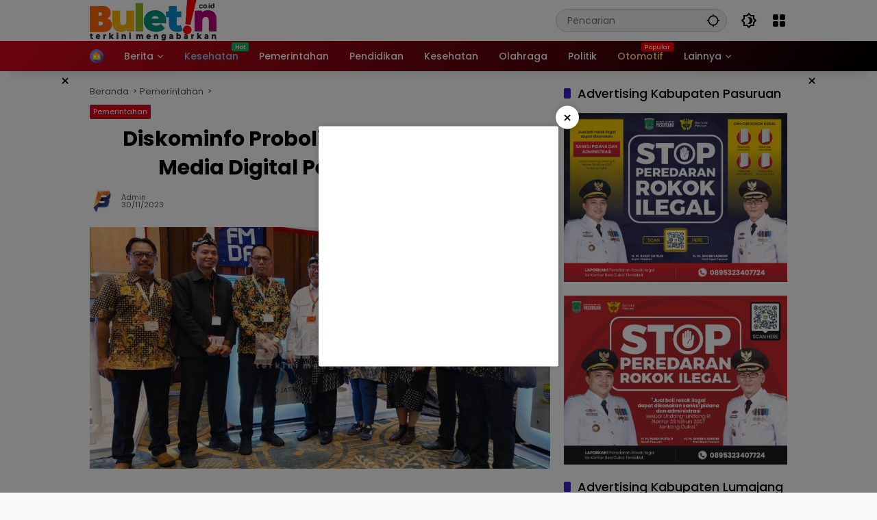

--- FILE ---
content_type: text/html; charset=UTF-8
request_url: https://buletin.co.id/diskominfo-probolinggo-ikuti-festival-media-digital-pemerintah-2023/
body_size: 26041
content:
<!doctype html><html lang="id" itemscope itemtype="https://schema.org/BlogPosting" prefix="og: https://ogp.me/ns#"><head><script data-no-optimize="1">var litespeed_docref=sessionStorage.getItem("litespeed_docref");litespeed_docref&&(Object.defineProperty(document,"referrer",{get:function(){return litespeed_docref}}),sessionStorage.removeItem("litespeed_docref"));</script> <meta charset="UTF-8"><meta name="viewport" content="width=device-width, initial-scale=1"><link rel="profile" href="https://gmpg.org/xfn/11"><title>Diskominfo Probolinggo Ikuti Festival Media Digital Pemerintah 2023 - BULETIN.CO.ID</title><meta name="description" content="Kabupaten Probolinggo, BULETIN.CO.ID – Dinas Komunikasi, Informatika, Statistik dan Persandian (Diskominfo) Kabupaten Probolinggo mengikuti kegiatan Festival"/><meta name="robots" content="follow, index, max-snippet:-1, max-video-preview:-1, max-image-preview:large"/><link rel="canonical" href="https://buletin.co.id/diskominfo-probolinggo-ikuti-festival-media-digital-pemerintah-2023/" /><meta property="og:locale" content="id_ID" /><meta property="og:type" content="article" /><meta property="og:title" content="Diskominfo Probolinggo Ikuti Festival Media Digital Pemerintah 2023 - BULETIN.CO.ID" /><meta property="og:description" content="Kabupaten Probolinggo, BULETIN.CO.ID – Dinas Komunikasi, Informatika, Statistik dan Persandian (Diskominfo) Kabupaten Probolinggo mengikuti kegiatan Festival" /><meta property="og:url" content="https://buletin.co.id/diskominfo-probolinggo-ikuti-festival-media-digital-pemerintah-2023/" /><meta property="og:site_name" content="BULETIN.CO.ID" /><meta property="article:tag" content="Diskominfo" /><meta property="article:tag" content="Probolinggo" /><meta property="article:section" content="Pemerintahan" /><meta property="og:updated_time" content="2023-11-30T15:40:17+07:00" /><meta property="og:image" content="https://buletin.co.id/wp-content/uploads/2023/11/IMG-20231130-WA0001.jpg" /><meta property="og:image:secure_url" content="https://buletin.co.id/wp-content/uploads/2023/11/IMG-20231130-WA0001.jpg" /><meta property="og:image:width" content="1200" /><meta property="og:image:height" content="630" /><meta property="og:image:alt" content="Probolinggo" /><meta property="og:image:type" content="image/jpeg" /><meta property="article:published_time" content="2023-11-30T15:40:13+07:00" /><meta property="article:modified_time" content="2023-11-30T15:40:17+07:00" /><meta name="twitter:card" content="summary_large_image" /><meta name="twitter:title" content="Diskominfo Probolinggo Ikuti Festival Media Digital Pemerintah 2023 - BULETIN.CO.ID" /><meta name="twitter:description" content="Kabupaten Probolinggo, BULETIN.CO.ID – Dinas Komunikasi, Informatika, Statistik dan Persandian (Diskominfo) Kabupaten Probolinggo mengikuti kegiatan Festival" /><meta name="twitter:image" content="https://buletin.co.id/wp-content/uploads/2023/11/IMG-20231130-WA0001.jpg" /><meta name="twitter:label1" content="Ditulis oleh" /><meta name="twitter:data1" content="admin" /><meta name="twitter:label2" content="Waktunya membaca" /><meta name="twitter:data2" content="2 menit" /> <script type="application/ld+json" class="rank-math-schema-pro">{"@context":"https://schema.org","@graph":[{"@type":["Organization","Person"],"@id":"https://buletin.co.id/#person","name":"BULETIN.CO.ID","url":"https://buletin.co.id","logo":{"@type":"ImageObject","@id":"https://buletin.co.id/#logo","url":"https://buletin.co.id/wp-content/uploads/2023/12/cropped-logo-buletin-e1654328361491zzz-80x80.png","contentUrl":"https://buletin.co.id/wp-content/uploads/2023/12/cropped-logo-buletin-e1654328361491zzz-80x80.png","caption":"BULETIN.CO.ID","inLanguage":"id"},"image":{"@id":"https://buletin.co.id/#logo"}},{"@type":"WebSite","@id":"https://buletin.co.id/#website","url":"https://buletin.co.id","name":"BULETIN.CO.ID","publisher":{"@id":"https://buletin.co.id/#person"},"inLanguage":"id"},{"@type":"ImageObject","@id":"https://buletin.co.id/wp-content/uploads/2023/11/IMG-20231130-WA0001.jpg","url":"https://buletin.co.id/wp-content/uploads/2023/11/IMG-20231130-WA0001.jpg","width":"1200","height":"630","inLanguage":"id"},{"@type":"WebPage","@id":"https://buletin.co.id/diskominfo-probolinggo-ikuti-festival-media-digital-pemerintah-2023/#webpage","url":"https://buletin.co.id/diskominfo-probolinggo-ikuti-festival-media-digital-pemerintah-2023/","name":"Diskominfo Probolinggo Ikuti Festival Media Digital Pemerintah 2023 - BULETIN.CO.ID","datePublished":"2023-11-30T15:40:13+07:00","dateModified":"2023-11-30T15:40:17+07:00","isPartOf":{"@id":"https://buletin.co.id/#website"},"primaryImageOfPage":{"@id":"https://buletin.co.id/wp-content/uploads/2023/11/IMG-20231130-WA0001.jpg"},"inLanguage":"id"},{"@type":"Person","@id":"https://buletin.co.id/author/admin/","name":"admin","url":"https://buletin.co.id/author/admin/","image":{"@type":"ImageObject","@id":"https://buletin.co.id/wp-content/uploads/2022/09/Logo-B-100x75.jpg","url":"https://buletin.co.id/wp-content/uploads/2022/09/Logo-B-100x75.jpg","caption":"admin","inLanguage":"id"},"sameAs":["https://buletin.co.id"]},{"@type":"NewsArticle","headline":"Diskominfo Probolinggo Ikuti Festival Media Digital Pemerintah 2023 - BULETIN.CO.ID","keywords":"Probolinggo","datePublished":"2023-11-30T15:40:13+07:00","dateModified":"2023-11-30T15:40:17+07:00","articleSection":"Pemerintahan","author":{"@id":"https://buletin.co.id/author/admin/","name":"admin"},"publisher":{"@id":"https://buletin.co.id/#person"},"description":"Kabupaten Probolinggo, BULETIN.CO.ID \u2013 Dinas Komunikasi, Informatika, Statistik dan Persandian (Diskominfo) Kabupaten Probolinggo mengikuti kegiatan Festival","copyrightYear":"2023","copyrightHolder":{"@id":"https://buletin.co.id/#person"},"name":"Diskominfo Probolinggo Ikuti Festival Media Digital Pemerintah 2023 - BULETIN.CO.ID","@id":"https://buletin.co.id/diskominfo-probolinggo-ikuti-festival-media-digital-pemerintah-2023/#richSnippet","isPartOf":{"@id":"https://buletin.co.id/diskominfo-probolinggo-ikuti-festival-media-digital-pemerintah-2023/#webpage"},"image":{"@id":"https://buletin.co.id/wp-content/uploads/2023/11/IMG-20231130-WA0001.jpg"},"inLanguage":"id","mainEntityOfPage":{"@id":"https://buletin.co.id/diskominfo-probolinggo-ikuti-festival-media-digital-pemerintah-2023/#webpage"}}]}</script> <link rel="alternate" type="application/rss+xml" title="BULETIN.CO.ID &raquo; Feed" href="https://buletin.co.id/feed/" /><link rel="alternate" type="application/rss+xml" title="BULETIN.CO.ID &raquo; Umpan Komentar" href="https://buletin.co.id/comments/feed/" /><link rel="alternate" title="oEmbed (JSON)" type="application/json+oembed" href="https://buletin.co.id/wp-json/oembed/1.0/embed?url=https%3A%2F%2Fbuletin.co.id%2Fdiskominfo-probolinggo-ikuti-festival-media-digital-pemerintah-2023%2F" /><link rel="alternate" title="oEmbed (XML)" type="text/xml+oembed" href="https://buletin.co.id/wp-json/oembed/1.0/embed?url=https%3A%2F%2Fbuletin.co.id%2Fdiskominfo-probolinggo-ikuti-festival-media-digital-pemerintah-2023%2F&#038;format=xml" /><style id='wp-img-auto-sizes-contain-inline-css'>img:is([sizes=auto i],[sizes^="auto," i]){contain-intrinsic-size:3000px 1500px}
/*# sourceURL=wp-img-auto-sizes-contain-inline-css */</style><link data-optimized="2" rel="stylesheet" href="https://buletin.co.id/wp-content/litespeed/css/7389bea7410f1360a2fe9a9944974b56.css?ver=2e3e1" /><style id='wp-block-paragraph-inline-css'>.is-small-text{font-size:.875em}.is-regular-text{font-size:1em}.is-large-text{font-size:2.25em}.is-larger-text{font-size:3em}.has-drop-cap:not(:focus):first-letter{float:left;font-size:8.4em;font-style:normal;font-weight:100;line-height:.68;margin:.05em .1em 0 0;text-transform:uppercase}body.rtl .has-drop-cap:not(:focus):first-letter{float:none;margin-left:.1em}p.has-drop-cap.has-background{overflow:hidden}:root :where(p.has-background){padding:1.25em 2.375em}:where(p.has-text-color:not(.has-link-color)) a{color:inherit}p.has-text-align-left[style*="writing-mode:vertical-lr"],p.has-text-align-right[style*="writing-mode:vertical-rl"]{rotate:180deg}
/*# sourceURL=https://buletin.co.id/wp-includes/blocks/paragraph/style.min.css */</style><style id='global-styles-inline-css'>:root{--wp--preset--aspect-ratio--square: 1;--wp--preset--aspect-ratio--4-3: 4/3;--wp--preset--aspect-ratio--3-4: 3/4;--wp--preset--aspect-ratio--3-2: 3/2;--wp--preset--aspect-ratio--2-3: 2/3;--wp--preset--aspect-ratio--16-9: 16/9;--wp--preset--aspect-ratio--9-16: 9/16;--wp--preset--color--black: #000000;--wp--preset--color--cyan-bluish-gray: #abb8c3;--wp--preset--color--white: #ffffff;--wp--preset--color--pale-pink: #f78da7;--wp--preset--color--vivid-red: #cf2e2e;--wp--preset--color--luminous-vivid-orange: #ff6900;--wp--preset--color--luminous-vivid-amber: #fcb900;--wp--preset--color--light-green-cyan: #7bdcb5;--wp--preset--color--vivid-green-cyan: #00d084;--wp--preset--color--pale-cyan-blue: #8ed1fc;--wp--preset--color--vivid-cyan-blue: #0693e3;--wp--preset--color--vivid-purple: #9b51e0;--wp--preset--gradient--vivid-cyan-blue-to-vivid-purple: linear-gradient(135deg,rgb(6,147,227) 0%,rgb(155,81,224) 100%);--wp--preset--gradient--light-green-cyan-to-vivid-green-cyan: linear-gradient(135deg,rgb(122,220,180) 0%,rgb(0,208,130) 100%);--wp--preset--gradient--luminous-vivid-amber-to-luminous-vivid-orange: linear-gradient(135deg,rgb(252,185,0) 0%,rgb(255,105,0) 100%);--wp--preset--gradient--luminous-vivid-orange-to-vivid-red: linear-gradient(135deg,rgb(255,105,0) 0%,rgb(207,46,46) 100%);--wp--preset--gradient--very-light-gray-to-cyan-bluish-gray: linear-gradient(135deg,rgb(238,238,238) 0%,rgb(169,184,195) 100%);--wp--preset--gradient--cool-to-warm-spectrum: linear-gradient(135deg,rgb(74,234,220) 0%,rgb(151,120,209) 20%,rgb(207,42,186) 40%,rgb(238,44,130) 60%,rgb(251,105,98) 80%,rgb(254,248,76) 100%);--wp--preset--gradient--blush-light-purple: linear-gradient(135deg,rgb(255,206,236) 0%,rgb(152,150,240) 100%);--wp--preset--gradient--blush-bordeaux: linear-gradient(135deg,rgb(254,205,165) 0%,rgb(254,45,45) 50%,rgb(107,0,62) 100%);--wp--preset--gradient--luminous-dusk: linear-gradient(135deg,rgb(255,203,112) 0%,rgb(199,81,192) 50%,rgb(65,88,208) 100%);--wp--preset--gradient--pale-ocean: linear-gradient(135deg,rgb(255,245,203) 0%,rgb(182,227,212) 50%,rgb(51,167,181) 100%);--wp--preset--gradient--electric-grass: linear-gradient(135deg,rgb(202,248,128) 0%,rgb(113,206,126) 100%);--wp--preset--gradient--midnight: linear-gradient(135deg,rgb(2,3,129) 0%,rgb(40,116,252) 100%);--wp--preset--font-size--small: 13px;--wp--preset--font-size--medium: 20px;--wp--preset--font-size--large: 36px;--wp--preset--font-size--x-large: 42px;--wp--preset--spacing--20: 0.44rem;--wp--preset--spacing--30: 0.67rem;--wp--preset--spacing--40: 1rem;--wp--preset--spacing--50: 1.5rem;--wp--preset--spacing--60: 2.25rem;--wp--preset--spacing--70: 3.38rem;--wp--preset--spacing--80: 5.06rem;--wp--preset--shadow--natural: 6px 6px 9px rgba(0, 0, 0, 0.2);--wp--preset--shadow--deep: 12px 12px 50px rgba(0, 0, 0, 0.4);--wp--preset--shadow--sharp: 6px 6px 0px rgba(0, 0, 0, 0.2);--wp--preset--shadow--outlined: 6px 6px 0px -3px rgb(255, 255, 255), 6px 6px rgb(0, 0, 0);--wp--preset--shadow--crisp: 6px 6px 0px rgb(0, 0, 0);}:where(.is-layout-flex){gap: 0.5em;}:where(.is-layout-grid){gap: 0.5em;}body .is-layout-flex{display: flex;}.is-layout-flex{flex-wrap: wrap;align-items: center;}.is-layout-flex > :is(*, div){margin: 0;}body .is-layout-grid{display: grid;}.is-layout-grid > :is(*, div){margin: 0;}:where(.wp-block-columns.is-layout-flex){gap: 2em;}:where(.wp-block-columns.is-layout-grid){gap: 2em;}:where(.wp-block-post-template.is-layout-flex){gap: 1.25em;}:where(.wp-block-post-template.is-layout-grid){gap: 1.25em;}.has-black-color{color: var(--wp--preset--color--black) !important;}.has-cyan-bluish-gray-color{color: var(--wp--preset--color--cyan-bluish-gray) !important;}.has-white-color{color: var(--wp--preset--color--white) !important;}.has-pale-pink-color{color: var(--wp--preset--color--pale-pink) !important;}.has-vivid-red-color{color: var(--wp--preset--color--vivid-red) !important;}.has-luminous-vivid-orange-color{color: var(--wp--preset--color--luminous-vivid-orange) !important;}.has-luminous-vivid-amber-color{color: var(--wp--preset--color--luminous-vivid-amber) !important;}.has-light-green-cyan-color{color: var(--wp--preset--color--light-green-cyan) !important;}.has-vivid-green-cyan-color{color: var(--wp--preset--color--vivid-green-cyan) !important;}.has-pale-cyan-blue-color{color: var(--wp--preset--color--pale-cyan-blue) !important;}.has-vivid-cyan-blue-color{color: var(--wp--preset--color--vivid-cyan-blue) !important;}.has-vivid-purple-color{color: var(--wp--preset--color--vivid-purple) !important;}.has-black-background-color{background-color: var(--wp--preset--color--black) !important;}.has-cyan-bluish-gray-background-color{background-color: var(--wp--preset--color--cyan-bluish-gray) !important;}.has-white-background-color{background-color: var(--wp--preset--color--white) !important;}.has-pale-pink-background-color{background-color: var(--wp--preset--color--pale-pink) !important;}.has-vivid-red-background-color{background-color: var(--wp--preset--color--vivid-red) !important;}.has-luminous-vivid-orange-background-color{background-color: var(--wp--preset--color--luminous-vivid-orange) !important;}.has-luminous-vivid-amber-background-color{background-color: var(--wp--preset--color--luminous-vivid-amber) !important;}.has-light-green-cyan-background-color{background-color: var(--wp--preset--color--light-green-cyan) !important;}.has-vivid-green-cyan-background-color{background-color: var(--wp--preset--color--vivid-green-cyan) !important;}.has-pale-cyan-blue-background-color{background-color: var(--wp--preset--color--pale-cyan-blue) !important;}.has-vivid-cyan-blue-background-color{background-color: var(--wp--preset--color--vivid-cyan-blue) !important;}.has-vivid-purple-background-color{background-color: var(--wp--preset--color--vivid-purple) !important;}.has-black-border-color{border-color: var(--wp--preset--color--black) !important;}.has-cyan-bluish-gray-border-color{border-color: var(--wp--preset--color--cyan-bluish-gray) !important;}.has-white-border-color{border-color: var(--wp--preset--color--white) !important;}.has-pale-pink-border-color{border-color: var(--wp--preset--color--pale-pink) !important;}.has-vivid-red-border-color{border-color: var(--wp--preset--color--vivid-red) !important;}.has-luminous-vivid-orange-border-color{border-color: var(--wp--preset--color--luminous-vivid-orange) !important;}.has-luminous-vivid-amber-border-color{border-color: var(--wp--preset--color--luminous-vivid-amber) !important;}.has-light-green-cyan-border-color{border-color: var(--wp--preset--color--light-green-cyan) !important;}.has-vivid-green-cyan-border-color{border-color: var(--wp--preset--color--vivid-green-cyan) !important;}.has-pale-cyan-blue-border-color{border-color: var(--wp--preset--color--pale-cyan-blue) !important;}.has-vivid-cyan-blue-border-color{border-color: var(--wp--preset--color--vivid-cyan-blue) !important;}.has-vivid-purple-border-color{border-color: var(--wp--preset--color--vivid-purple) !important;}.has-vivid-cyan-blue-to-vivid-purple-gradient-background{background: var(--wp--preset--gradient--vivid-cyan-blue-to-vivid-purple) !important;}.has-light-green-cyan-to-vivid-green-cyan-gradient-background{background: var(--wp--preset--gradient--light-green-cyan-to-vivid-green-cyan) !important;}.has-luminous-vivid-amber-to-luminous-vivid-orange-gradient-background{background: var(--wp--preset--gradient--luminous-vivid-amber-to-luminous-vivid-orange) !important;}.has-luminous-vivid-orange-to-vivid-red-gradient-background{background: var(--wp--preset--gradient--luminous-vivid-orange-to-vivid-red) !important;}.has-very-light-gray-to-cyan-bluish-gray-gradient-background{background: var(--wp--preset--gradient--very-light-gray-to-cyan-bluish-gray) !important;}.has-cool-to-warm-spectrum-gradient-background{background: var(--wp--preset--gradient--cool-to-warm-spectrum) !important;}.has-blush-light-purple-gradient-background{background: var(--wp--preset--gradient--blush-light-purple) !important;}.has-blush-bordeaux-gradient-background{background: var(--wp--preset--gradient--blush-bordeaux) !important;}.has-luminous-dusk-gradient-background{background: var(--wp--preset--gradient--luminous-dusk) !important;}.has-pale-ocean-gradient-background{background: var(--wp--preset--gradient--pale-ocean) !important;}.has-electric-grass-gradient-background{background: var(--wp--preset--gradient--electric-grass) !important;}.has-midnight-gradient-background{background: var(--wp--preset--gradient--midnight) !important;}.has-small-font-size{font-size: var(--wp--preset--font-size--small) !important;}.has-medium-font-size{font-size: var(--wp--preset--font-size--medium) !important;}.has-large-font-size{font-size: var(--wp--preset--font-size--large) !important;}.has-x-large-font-size{font-size: var(--wp--preset--font-size--x-large) !important;}
/*# sourceURL=global-styles-inline-css */</style><style id='classic-theme-styles-inline-css'>/*! This file is auto-generated */
.wp-block-button__link{color:#fff;background-color:#32373c;border-radius:9999px;box-shadow:none;text-decoration:none;padding:calc(.667em + 2px) calc(1.333em + 2px);font-size:1.125em}.wp-block-file__button{background:#32373c;color:#fff;text-decoration:none}
/*# sourceURL=/wp-includes/css/classic-themes.min.css */</style><style id='wpmedia-style-inline-css'>h1,h2,h3,h4,h5,h6,.reltitle,.site-title,.gmr-mainmenu ul > li > a,.gmr-secondmenu-dropdown ul > li > a,.gmr-sidemenu ul li a,.gmr-sidemenu .side-textsocial,.heading-text,.gmr-mobilemenu ul li a,#navigationamp ul li a{font-family:Poppins;font-weight:500;}h1 strong,h2 strong,h3 strong,h4 strong,h5 strong,h6 strong{font-weight:700;}.entry-content-single{font-size:16px;}body{font-family:Poppins;--font-reguler:400;--font-bold:700;--mainmenu-bgcolor:#d9091b;--mainmenu-secondbgcolor:#000000;--background-color:#f8f8f8;--main-color:#000000;--widget-title:#000000;--link-color-body:#000000;--hoverlink-color-body:#d9091b;--border-color:#cccccc;--button-bgcolor:#3920c9;--button-color:#ffffff;--header-bgcolor:#ffffff;--topnav-color:#000000;--topnav-link-color:#000000;--topnav-linkhover-color:#ffffff;--mainmenu-color:#ffffff;--mainmenu-hovercolor:#dd3333;--content-bgcolor:#ffffff;--content-greycolor:#555555;--greybody-bgcolor:#eeeeee;--footer-bgcolor:#ffffff;--footer-color:#666666;--footer-linkcolor:#212121;--footer-hover-linkcolor:#d9091b;}body,body.dark-theme{--scheme-color:#d9091b;--secondscheme-color:#3920c9;--mainmenu-direction:128deg;}/* Generate Using Cache */
/*# sourceURL=wpmedia-style-inline-css */</style> <script id="image-watermark-no-right-click-js-before" type="litespeed/javascript">var iwArgsNoRightClick={"rightclick":"N","draganddrop":"N","devtools":"Y","enableToast":"Y","toastMessage":"This content is protected"}</script> <script type="litespeed/javascript" data-src="https://buletin.co.id/wp-includes/js/jquery/jquery.min.js" id="jquery-core-js"></script> <link rel="image_src" href="https://buletin.co.id/wp-content/uploads/2023/11/IMG-20231130-WA0001.jpg"><meta name="msapplication-TileImage" content="https://buletin.co.id/wp-content/uploads/2023/11/IMG-20231130-WA0001.jpg"><meta property="og:image" content="https://buletin.co.id/wp-content/uploads/2023/11/IMG-20231130-WA0001.jpg"><meta property="og:image:secure_url" content="https://buletin.co.id/wp-content/uploads/2023/11/IMG-20231130-WA0001.jpg"><meta property="og:image:width" content="1200"><meta property="og:image:height" content="630"><meta property="og:image:alt" content="IMG-20231130-WA0001"><meta property="og:image:type" content="image/jpeg"><meta property="og:description" content="Kabupaten Probolinggo, BULETIN.CO.ID – Dinas Komunikasi, Informatika, Statistik dan Persandian (Diskominfo) Kabupaten Probolinggo mengikuti kegiatan Festival Media Digital Pemerintah (FMDP) tahun 2023, Rabu dan Kamis (29-30/11/2023) di Hotel Tentrem Yogyakarta. Kegiatan bertema “Menjawab Tantangan Disrupsi Lewat Inovasi dan Kolaborasi” ini digelar oleh Komisi Pemberantasan Korupsi (KPK) RI untuk Diskominfo se-Jawa. FMDP ini bertujuan untuk meningkatkan..."><meta property="og:type" content="article"><meta property="og:locale" content="id"><meta property="og:site_name" content="BULETIN.CO.ID"><meta property="og:title" content="Diskominfo Probolinggo Ikuti Festival Media Digital Pemerintah 2023"><meta property="og:url" content="https://buletin.co.id/diskominfo-probolinggo-ikuti-festival-media-digital-pemerintah-2023/"><meta property="og:updated_time" content="2023-11-30T15:40:17+07:00"><meta property="article:tag" content="Diskominfo"><meta property="article:tag" content="Probolinggo"><meta property="article:published_time" content="2023-11-30T08:40:13+00:00"><meta property="article:modified_time" content="2023-11-30T08:40:17+00:00"><meta property="article:section" content="Pemerintahan"><meta property="article:author:username" content="admin"><meta property="twitter:partner" content="ogwp"><meta property="twitter:card" content="summary_large_image"><meta property="twitter:image" content="https://buletin.co.id/wp-content/uploads/2023/11/IMG-20231130-WA0001.jpg"><meta property="twitter:image:alt" content="IMG-20231130-WA0001"><meta property="twitter:title" content="Diskominfo Probolinggo Ikuti Festival Media Digital Pemerintah 2023"><meta property="twitter:description" content="Kabupaten Probolinggo, BULETIN.CO.ID – Dinas Komunikasi, Informatika, Statistik dan Persandian (Diskominfo) Kabupaten Probolinggo mengikuti kegiatan Festival Media Digital Pemerintah (FMDP) tahun..."><meta property="twitter:url" content="https://buletin.co.id/diskominfo-probolinggo-ikuti-festival-media-digital-pemerintah-2023/"><meta property="twitter:label1" content="Reading time"><meta property="twitter:data1" content="2 minutes"><meta itemprop="image" content="https://buletin.co.id/wp-content/uploads/2023/11/IMG-20231130-WA0001.jpg"><meta itemprop="name" content="Diskominfo Probolinggo Ikuti Festival Media Digital Pemerintah 2023"><meta itemprop="description" content="Kabupaten Probolinggo, BULETIN.CO.ID – Dinas Komunikasi, Informatika, Statistik dan Persandian (Diskominfo) Kabupaten Probolinggo mengikuti kegiatan Festival Media Digital Pemerintah (FMDP) tahun 2023, Rabu dan Kamis (29-30/11/2023) di Hotel Tentrem Yogyakarta. Kegiatan bertema “Menjawab Tantangan Disrupsi Lewat Inovasi dan Kolaborasi” ini digelar oleh Komisi Pemberantasan Korupsi (KPK) RI untuk Diskominfo se-Jawa. FMDP ini bertujuan untuk meningkatkan..."><meta itemprop="datePublished" content="2023-11-30"><meta itemprop="dateModified" content="2023-11-30T08:40:17+00:00"><meta property="profile:username" content="admin"><link rel="https://api.w.org/" href="https://buletin.co.id/wp-json/" /><link rel="alternate" title="JSON" type="application/json" href="https://buletin.co.id/wp-json/wp/v2/posts/15578" /><link rel="EditURI" type="application/rsd+xml" title="RSD" href="https://buletin.co.id/xmlrpc.php?rsd" /><meta name="generator" content="WordPress 6.9" /><link rel='shortlink' href='https://buletin.co.id/?p=15578' /><link rel="icon" href="https://buletin.co.id/wp-content/uploads/2022/09/cropped-Logo-B-80x80.jpg" sizes="32x32" /><link rel="icon" href="https://buletin.co.id/wp-content/uploads/2022/09/cropped-Logo-B.jpg" sizes="192x192" /><link rel="apple-touch-icon" href="https://buletin.co.id/wp-content/uploads/2022/09/cropped-Logo-B.jpg" /><meta name="msapplication-TileImage" content="https://buletin.co.id/wp-content/uploads/2022/09/cropped-Logo-B.jpg" /><style id="wp-custom-css">.gmr-logo {max-width: 185px !important;}
.content-single h1.entry-title {text-align: center !important;}
.gmr-content-metasingle .count-text {display:none !important;}</style></head><body class="wp-singular post-template-default single single-post postid-15578 single-format-standard wp-custom-logo wp-embed-responsive wp-theme-wpmedia idtheme kentooz">
<a class="skip-link screen-reader-text" href="#primary">Langsung ke konten</a><div class="gmr-verytopbanner text-center gmrclose-element"><div class="container"><div class="gmr-parallax"><div class="rellax"><div class="in-rellax"><div class="idt-xclosewrap"><div class="idt-xclosetext">Scroll untuk baca artikel</div><button class="idt-xclose-top close-modal gmrbtnclose">&times;</button></div><div class="idt-rellax-bannerwrap"> <script type="litespeed/javascript" data-src="https://jsc.mgid.com/site/1021241.js"></script> </div></div></div></div></div></div><div id="page" class="site"><div id="topnavwrap" class="gmr-topnavwrap clearfix"><div class="container"><header id="masthead" class="list-flex site-header"><div class="row-flex gmr-navleft"><div class="site-branding"><div class="gmr-logo"><a class="custom-logo-link" href="https://buletin.co.id/" title="BULETIN.CO.ID" rel="home"><img data-lazyloaded="1" src="[data-uri]" class="custom-logo" data-src="https://buletin.co.id/wp-content/uploads/2023/12/cropped-logo-buletin-e1654328361491zzz.png.webp" width="350" height="120" alt="BULETIN.CO.ID" loading="lazy" /></a></div></div></div><div class="row-flex gmr-navright">
<span class="gmr-top-date" data-lang="id"></span><div class="gmr-search desktop-only"><form method="get" class="gmr-searchform searchform" action="https://buletin.co.id/">
<input type="text" name="s" id="s" placeholder="Pencarian" />
<input type="hidden" name="post_type[]" value="post" />
<button type="submit" role="button" class="gmr-search-submit gmr-search-icon" aria-label="Kirim">
<svg xmlns="http://www.w3.org/2000/svg" height="24px" viewBox="0 0 24 24" width="24px" fill="currentColor"><path d="M0 0h24v24H0V0z" fill="none"/><path d="M20.94 11c-.46-4.17-3.77-7.48-7.94-7.94V1h-2v2.06C6.83 3.52 3.52 6.83 3.06 11H1v2h2.06c.46 4.17 3.77 7.48 7.94 7.94V23h2v-2.06c4.17-.46 7.48-3.77 7.94-7.94H23v-2h-2.06zM12 19c-3.87 0-7-3.13-7-7s3.13-7 7-7 7 3.13 7 7-3.13 7-7 7z"/></svg>
</button></form></div><button role="button" class="darkmode-button topnav-button" aria-label="Mode Gelap"><svg xmlns="http://www.w3.org/2000/svg" height="24px" viewBox="0 0 24 24" width="24px" fill="currentColor"><path d="M0 0h24v24H0V0z" fill="none"/><path d="M20 8.69V4h-4.69L12 .69 8.69 4H4v4.69L.69 12 4 15.31V20h4.69L12 23.31 15.31 20H20v-4.69L23.31 12 20 8.69zm-2 5.79V18h-3.52L12 20.48 9.52 18H6v-3.52L3.52 12 6 9.52V6h3.52L12 3.52 14.48 6H18v3.52L20.48 12 18 14.48zM12.29 7c-.74 0-1.45.17-2.08.46 1.72.79 2.92 2.53 2.92 4.54s-1.2 3.75-2.92 4.54c.63.29 1.34.46 2.08.46 2.76 0 5-2.24 5-5s-2.24-5-5-5z"/></svg></button><div class="gmr-menugrid-btn gmrclick-container"><button id="menugrid-button" class="topnav-button gmrbtnclick" aria-label="Buka Menu"><svg xmlns="http://www.w3.org/2000/svg" enable-background="new 0 0 24 24" height="24px" viewBox="0 0 24 24" width="24px" fill="currentColor"><g><rect fill="none" height="24" width="24"/></g><g><g><path d="M5,11h4c1.1,0,2-0.9,2-2V5c0-1.1-0.9-2-2-2H5C3.9,3,3,3.9,3,5v4C3,10.1,3.9,11,5,11z"/><path d="M5,21h4c1.1,0,2-0.9,2-2v-4c0-1.1-0.9-2-2-2H5c-1.1,0-2,0.9-2,2v4C3,20.1,3.9,21,5,21z"/><path d="M13,5v4c0,1.1,0.9,2,2,2h4c1.1,0,2-0.9,2-2V5c0-1.1-0.9-2-2-2h-4C13.9,3,13,3.9,13,5z"/><path d="M15,21h4c1.1,0,2-0.9,2-2v-4c0-1.1-0.9-2-2-2h-4c-1.1,0-2,0.9-2,2v4C13,20.1,13.9,21,15,21z"/></g></g></svg></button><div id="dropdown-container" class="gmr-secondmenu-dropdown gmr-dropdown col-2"><ul id="secondary-menu" class="menu"><li id="menu-item-78" class="menu-item menu-item-type-taxonomy menu-item-object-post_tag menu-item-78"><a href="https://buletin.co.id/tag/manfaat-buah/">Manfaat Buah</a></li><li id="menu-item-17842" class="menu-item menu-item-type-taxonomy menu-item-object-post_tag menu-item-17842"><a href="https://buletin.co.id/tag/berita-otomotif/">Berita Otomotif</a></li><li id="menu-item-17843" class="menu-item menu-item-type-taxonomy menu-item-object-post_tag menu-item-17843"><a href="https://buletin.co.id/tag/berita-teknologi/">Berita Teknologi</a></li><li id="menu-item-81" class="menu-item menu-item-type-taxonomy menu-item-object-post_tag menu-item-81"><a href="https://buletin.co.id/tag/berita-internasional/">Berita Internasional</a></li><li id="menu-item-17844" class="menu-item menu-item-type-taxonomy menu-item-object-post_tag menu-item-17844"><a href="https://buletin.co.id/tag/nissan/">Nissan</a></li><li id="menu-item-17845" class="menu-item menu-item-type-taxonomy menu-item-object-post_tag menu-item-17845"><a href="https://buletin.co.id/tag/mitsubishi/">Mitsubishi</a></li><li id="menu-item-84" class="menu-item menu-item-type-taxonomy menu-item-object-post_tag menu-item-84"><a href="https://buletin.co.id/tag/rusia/">Rusia</a></li><li id="menu-item-17846" class="menu-item menu-item-type-taxonomy menu-item-object-post_tag menu-item-17846"><a href="https://buletin.co.id/tag/ukraina/">Ukraina</a></li></ul></div></div><button id="gmr-responsive-menu" role="button" class="mobile-only" aria-label="Menu" data-target="#gmr-sidemenu-id" data-toggle="onoffcanvas" aria-expanded="false" rel="nofollow"><svg xmlns="http://www.w3.org/2000/svg" width="24" height="24" viewBox="0 0 24 24"><path fill="currentColor" d="m19.31 18.9l3.08 3.1L21 23.39l-3.12-3.07c-.69.43-1.51.68-2.38.68c-2.5 0-4.5-2-4.5-4.5s2-4.5 4.5-4.5s4.5 2 4.5 4.5c0 .88-.25 1.71-.69 2.4m-3.81.1a2.5 2.5 0 0 0 0-5a2.5 2.5 0 0 0 0 5M21 4v2H3V4h18M3 16v-2h6v2H3m0-5V9h18v2h-2.03c-1.01-.63-2.2-1-3.47-1s-2.46.37-3.47 1H3Z"/></svg></button></div></header></div><nav id="main-nav" class="main-navigation gmr-mainmenu"><div class="container"><ul id="primary-menu" class="menu"><li id="menu-item-180" class="menu-item menu-item-type-custom menu-item-object-custom menu-item-home menu-item-180"><a href="https://buletin.co.id/"><span><img data-lazyloaded="1" src="[data-uri]" width="24" height="24" data-src="https://buletin.co.id/wp-content/uploads/2021/02/house-min.png" class="_mi _image" alt="" aria-hidden="true" decoding="async" /><span class="visuallyhidden">Home</span></span></a></li><li id="menu-item-4090" class="menu-item menu-item-type-taxonomy menu-item-object-category menu-item-has-children menu-item-4090"><a href="https://buletin.co.id/category/berita/"><span>Berita</span></a><ul class="sub-menu"><li id="menu-item-4091" class="menu-item menu-item-type-taxonomy menu-item-object-category menu-item-4091"><a href="https://buletin.co.id/category/daerah/"><span>Daerah</span></a></li><li id="menu-item-4097" class="menu-item menu-item-type-taxonomy menu-item-object-category menu-item-4097"><a href="https://buletin.co.id/category/nasional/"><span>Nasional</span></a></li><li id="menu-item-4093" class="menu-item menu-item-type-taxonomy menu-item-object-category menu-item-4093"><a href="https://buletin.co.id/category/internasional/"><span>Internasional</span></a></li></ul></li><li id="menu-item-61" class="menu-blue-light menu-new green menu-item menu-item-type-taxonomy menu-item-object-category menu-item-61"><a href="https://buletin.co.id/category/kesehatan/" data-desciption="Hot"><span>Kesehatan</span></a></li><li id="menu-item-4102" class="menu-item menu-item-type-taxonomy menu-item-object-category current-post-ancestor current-menu-parent current-post-parent menu-item-4102"><a href="https://buletin.co.id/category/pemerintahan/"><span>Pemerintahan</span></a></li><li id="menu-item-4103" class="menu-item menu-item-type-taxonomy menu-item-object-category menu-item-4103"><a href="https://buletin.co.id/category/pendidikan/"><span>Pendidikan</span></a></li><li id="menu-item-4094" class="menu-item menu-item-type-taxonomy menu-item-object-category menu-item-4094"><a href="https://buletin.co.id/category/kesehatan/"><span>Kesehatan</span></a></li><li id="menu-item-4099" class="menu-item menu-item-type-taxonomy menu-item-object-category menu-item-4099"><a href="https://buletin.co.id/category/olahraga/"><span>Olahraga</span></a></li><li id="menu-item-4105" class="menu-item menu-item-type-taxonomy menu-item-object-category menu-item-4105"><a href="https://buletin.co.id/category/politik/"><span>Politik</span></a></li><li id="menu-item-62" class="menu-orange-light menu-new menu-item menu-item-type-taxonomy menu-item-object-category menu-item-62"><a href="https://buletin.co.id/category/otomotif/" data-desciption="Popular"><span>Otomotif</span></a></li><li id="menu-item-65" class="col-2 desktop-only menu-item menu-item-type-custom menu-item-object-custom menu-item-has-children menu-item-65"><a href="#"><span>Lainnya</span></a><ul class="sub-menu"><li id="menu-item-4104" class="menu-item menu-item-type-taxonomy menu-item-object-category menu-item-4104"><a href="https://buletin.co.id/category/peristiwa/"><span>Peristiwa</span></a></li><li id="menu-item-4095" class="menu-item menu-item-type-taxonomy menu-item-object-category menu-item-4095"><a href="https://buletin.co.id/category/kriminal/"><span>Kriminal</span></a></li><li id="menu-item-4109" class="menu-item menu-item-type-taxonomy menu-item-object-category menu-item-4109"><a href="https://buletin.co.id/category/teknologi/"><span>Teknologi</span></a></li><li id="menu-item-4092" class="menu-item menu-item-type-taxonomy menu-item-object-category menu-item-4092"><a href="https://buletin.co.id/category/ekonomi/"><span>Ekonomi</span></a></li><li id="menu-item-4101" class="menu-item menu-item-type-taxonomy menu-item-object-category menu-item-4101"><a href="https://buletin.co.id/category/otomotif/"><span>Otomotif</span></a></li><li id="menu-item-4107" class="menu-item menu-item-type-taxonomy menu-item-object-category menu-item-4107"><a href="https://buletin.co.id/category/sejarah/"><span>Sejarah</span></a></li><li id="menu-item-4096" class="menu-item menu-item-type-taxonomy menu-item-object-category menu-item-4096"><a href="https://buletin.co.id/category/life-style/"><span>Life Style</span></a></li><li id="menu-item-4108" class="menu-item menu-item-type-taxonomy menu-item-object-category menu-item-4108"><a href="https://buletin.co.id/category/sosial/"><span>Sosial</span></a></li><li id="menu-item-4100" class="menu-item menu-item-type-taxonomy menu-item-object-category menu-item-4100"><a href="https://buletin.co.id/category/organisasi/"><span>Organisasi</span></a></li><li id="menu-item-4106" class="menu-item menu-item-type-taxonomy menu-item-object-category menu-item-4106"><a href="https://buletin.co.id/category/polri/"><span>Polri</span></a></li><li id="menu-item-4110" class="menu-item menu-item-type-taxonomy menu-item-object-category menu-item-4110"><a href="https://buletin.co.id/category/tni/"><span>TNI</span></a></li><li id="menu-item-95" class="menu-item menu-item-type-post_type menu-item-object-page menu-item-95"><a href="https://buletin.co.id/indeks/"><span>Indeks</span></a></li></ul></li></ul></div></nav></div><div class="gmr-floatbanner gmr-floatbanner-left gmrclose-element"><button class="gmrbtnclose" title="tutup">&times;</button><script type="litespeed/javascript" data-src="https://pagead2.googlesyndication.com/pagead/js/adsbygoogle.js?client=ca-pub-2928413171308167"
     crossorigin="anonymous"></script> 
<ins class="adsbygoogle"
style="display:inline-block;width:120px;height:600px"
data-ad-client="ca-pub-2928413171308167"
data-ad-slot="1731097069"></ins> <script type="litespeed/javascript">(adsbygoogle=window.adsbygoogle||[]).push({})</script></div><div class="gmr-floatbanner gmr-floatbanner-right gmrclose-element"><button class="gmrbtnclose" title="tutup">&times;</button><script type="litespeed/javascript" data-src="https://pagead2.googlesyndication.com/pagead/js/adsbygoogle.js?client=ca-pub-2928413171308167"
     crossorigin="anonymous"></script> 
<ins class="adsbygoogle"
style="display:inline-block;width:120px;height:600px"
data-ad-client="ca-pub-2928413171308167"
data-ad-slot="1731097069"></ins> <script type="litespeed/javascript">(adsbygoogle=window.adsbygoogle||[]).push({})</script></div><div id="content" class="gmr-content"><div class="container"><div class="row"><main id="primary" class="site-main col-md-8"><article id="post-15578" class="post type-post hentry content-single"><div class="breadcrumbs" itemscope itemtype="https://schema.org/BreadcrumbList">
<span class="first-cl" itemprop="itemListElement" itemscope itemtype="https://schema.org/ListItem">
<a itemscope itemtype="https://schema.org/WebPage" itemprop="item" itemid="https://buletin.co.id/" href="https://buletin.co.id/"><span itemprop="name">Beranda</span></a>
<span itemprop="position" content="1"></span>
</span>
<span class="separator"></span>
<span class="0-cl" itemprop="itemListElement" itemscope itemtype="http://schema.org/ListItem">
<a itemscope itemtype="https://schema.org/WebPage" itemprop="item" itemid="https://buletin.co.id/category/pemerintahan/" href="https://buletin.co.id/category/pemerintahan/"><span itemprop="name">Pemerintahan</span></a>
<span itemprop="position" content="2"></span>
</span>
<span class="separator"></span>
<span class="last-cl" itemscope itemtype="https://schema.org/ListItem">
<span itemprop="name">Diskominfo Probolinggo Ikuti Festival Media Digital Pemerintah 2023</span>
<span itemprop="position" content="3"></span>
</span></div><header class="entry-header entry-header-single">
<span class="cat-links-content"><a href="https://buletin.co.id/category/pemerintahan/" title="Lihat semua posts di Pemerintahan">Pemerintahan</a></span><h1 class="entry-title"><strong>Diskominfo Probolinggo Ikuti Festival Media Digital Pemerintah 2023</strong></h1><div class="list-flex clearfix"><div class="gmr-gravatar-metasingle"><a class="url" href="https://buletin.co.id/author/admin/" title="Permalink ke: admin"><img data-lazyloaded="1" src="[data-uri]" data-del="avatar" data-src='https://buletin.co.id/wp-content/uploads/2022/09/Logo-B-100x75.jpg.webp' class='avatar pp-user-avatar avatar-40 photo img-cicle' height='40' width='40'/></a></div><div class="gmr-content-metasingle"><div class="meta-content"><span class="author vcard"><a class="url fn n" href="https://buletin.co.id/author/admin/" title="admin">admin</a></span><span class="count-text"><svg xmlns="http://www.w3.org/2000/svg" enable-background="new 0 0 24 24" height="24px" viewBox="0 0 24 24" width="24px" fill="currentColor"><g><rect fill="none" height="24" width="24" x="0"/></g><g><path d="M22.47,5.2C22,4.96,21.51,4.76,21,4.59v12.03C19.86,16.21,18.69,16,17.5,16c-1.9,0-3.78,0.54-5.5,1.58V5.48 C10.38,4.55,8.51,4,6.5,4C4.71,4,3.02,4.44,1.53,5.2C1.2,5.36,1,5.71,1,6.08v12.08c0,0.58,0.47,0.99,1,0.99 c0.16,0,0.32-0.04,0.48-0.12C3.69,18.4,5.05,18,6.5,18c2.07,0,3.98,0.82,5.5,2c1.52-1.18,3.43-2,5.5-2c1.45,0,2.81,0.4,4.02,1.04 c0.16,0.08,0.32,0.12,0.48,0.12c0.52,0,1-0.41,1-0.99V6.08C23,5.71,22.8,5.36,22.47,5.2z M10,16.62C8.86,16.21,7.69,16,6.5,16 c-1.19,0-2.36,0.21-3.5,0.62V6.71C4.11,6.24,5.28,6,6.5,6C7.7,6,8.89,6.25,10,6.72V16.62z M19,0.5l-5,5V15l5-4.5V0.5z"/></g></svg><span class="in-count-text">3 min baca</span></span></div><div class="meta-content"><span class="posted-on"><time class="entry-date published" datetime="2023-11-30T15:40:13+07:00">30/11/2023</time><time class="updated" datetime="2023-11-30T15:40:17+07:00">30/11/2023</time></span></div></div><div class="gmr-content-share list-right"><button id="share-modal" data-modal="gmr-popupwrap" aria-label="Bagikan"><svg xmlns="http://www.w3.org/2000/svg" height="24px" viewBox="0 0 24 24" width="24px" fill="currentColor"><path d="M0 0h24v24H0V0z" fill="none"/><path d="M18 16.08c-.76 0-1.44.3-1.96.77L8.91 12.7c.05-.23.09-.46.09-.7s-.04-.47-.09-.7l7.05-4.11c.54.5 1.25.81 2.04.81 1.66 0 3-1.34 3-3s-1.34-3-3-3-3 1.34-3 3c0 .24.04.47.09.7L8.04 9.81C7.5 9.31 6.79 9 6 9c-1.66 0-3 1.34-3 3s1.34 3 3 3c.79 0 1.5-.31 2.04-.81l7.12 4.16c-.05.21-.08.43-.08.65 0 1.61 1.31 2.92 2.92 2.92s2.92-1.31 2.92-2.92c0-1.61-1.31-2.92-2.92-2.92zM18 4c.55 0 1 .45 1 1s-.45 1-1 1-1-.45-1-1 .45-1 1-1zM6 13c-.55 0-1-.45-1-1s.45-1 1-1 1 .45 1 1-.45 1-1 1zm12 7.02c-.55 0-1-.45-1-1s.45-1 1-1 1 .45 1 1-.45 1-1 1z"/></svg></button><div id="gmr-popupwrap" class="gmr-share-popup"><div class="gmr-modalbg close-modal"></div><div class="gmr-in-popup clearfix"><span class="idt-xclose close-modal">&times;</span><h4 class="main-textshare">Diskominfo Probolinggo Ikuti Festival Media Digital Pemerintah 2023</h4><div class="content-share"><div class="second-textshare">Sebarkan artikel ini</div><ul class="gmr-socialicon-share"><li class="facebook"><a href="https://www.facebook.com/sharer/sharer.php?u=https%3A%2F%2Fbuletin.co.id%2Fdiskominfo-probolinggo-ikuti-festival-media-digital-pemerintah-2023%2F" target="_blank" rel="nofollow" data-title="Facebook" title="Facebook"><svg xmlns="http://www.w3.org/2000/svg" width="0.63em" height="1em" viewBox="0 0 320 512"><path fill="currentColor" d="m279.14 288l14.22-92.66h-88.91v-60.13c0-25.35 12.42-50.06 52.24-50.06h40.42V6.26S260.43 0 225.36 0c-73.22 0-121.08 44.38-121.08 124.72v70.62H22.89V288h81.39v224h100.17V288z"/></svg></a></li><li class="twitter"><a href="https://twitter.com/intent/tweet?url=https%3A%2F%2Fbuletin.co.id%2Fdiskominfo-probolinggo-ikuti-festival-media-digital-pemerintah-2023%2F&amp;text=Diskominfo%20Probolinggo%20Ikuti%20Festival%20Media%20Digital%20Pemerintah%202023" target="_blank" rel="nofollow" data-title="Twitter" title="Twitter"><svg xmlns="http://www.w3.org/2000/svg" width="24" height="24" viewBox="0 0 24 24"><path fill="currentColor" d="M18.205 2.25h3.308l-7.227 8.26l8.502 11.24H16.13l-5.214-6.817L4.95 21.75H1.64l7.73-8.835L1.215 2.25H8.04l4.713 6.231l5.45-6.231Zm-1.161 17.52h1.833L7.045 4.126H5.078L17.044 19.77Z"/></svg></a></li><li class="telegram"><a href="https://t.me/share/url?url=https%3A%2F%2Fbuletin.co.id%2Fdiskominfo-probolinggo-ikuti-festival-media-digital-pemerintah-2023%2F&amp;text=Diskominfo%20Probolinggo%20Ikuti%20Festival%20Media%20Digital%20Pemerintah%202023" target="_blank" rel="nofollow" data-title="Telegram" title="Telegram"><svg xmlns="http://www.w3.org/2000/svg" width="0.88em" height="1em" viewBox="0 0 448 512"><path fill="currentColor" d="m446.7 98.6l-67.6 318.8c-5.1 22.5-18.4 28.1-37.3 17.5l-103-75.9l-49.7 47.8c-5.5 5.5-10.1 10.1-20.7 10.1l7.4-104.9l190.9-172.5c8.3-7.4-1.8-11.5-12.9-4.1L117.8 284L16.2 252.2c-22.1-6.9-22.5-22.1 4.6-32.7L418.2 66.4c18.4-6.9 34.5 4.1 28.5 32.2z"/></svg></a></li><li class="pinterest"><a href="https://pinterest.com/pin/create/button/?url=https%3A%2F%2Fbuletin.co.id%2Fdiskominfo-probolinggo-ikuti-festival-media-digital-pemerintah-2023%2F&amp;desciption=Diskominfo%20Probolinggo%20Ikuti%20Festival%20Media%20Digital%20Pemerintah%202023&amp;media=https%3A%2F%2Fbuletin.co.id%2Fwp-content%2Fuploads%2F2023%2F11%2FIMG-20231130-WA0001.jpg" target="_blank" rel="nofollow" data-title="Pin" title="Pin"><svg xmlns="http://www.w3.org/2000/svg" width="24" height="24" viewBox="-4.5 -2 24 24"><path fill="currentColor" d="M6.17 13.097c-.506 2.726-1.122 5.34-2.95 6.705c-.563-4.12.829-7.215 1.475-10.5c-1.102-1.91.133-5.755 2.457-4.808c2.86 1.166-2.477 7.102 1.106 7.844c3.741.774 5.269-6.683 2.949-9.109C7.855-.272 1.45 3.15 2.238 8.163c.192 1.226 1.421 1.598.491 3.29C.584 10.962-.056 9.22.027 6.897C.159 3.097 3.344.435 6.538.067c4.04-.466 7.831 1.527 8.354 5.44c.59 4.416-1.823 9.2-6.142 8.855c-1.171-.093-1.663-.69-2.58-1.265z"/></svg></a></li><li class="whatsapp"><a href="https://api.whatsapp.com/send?text=Diskominfo%20Probolinggo%20Ikuti%20Festival%20Media%20Digital%20Pemerintah%202023 https%3A%2F%2Fbuletin.co.id%2Fdiskominfo-probolinggo-ikuti-festival-media-digital-pemerintah-2023%2F" target="_blank" rel="nofollow" data-title="WhatsApp" title="WhatsApp"><svg xmlns="http://www.w3.org/2000/svg" width="0.88em" height="1em" viewBox="0 0 448 512"><path fill="currentColor" d="M380.9 97.1C339 55.1 283.2 32 223.9 32c-122.4 0-222 99.6-222 222c0 39.1 10.2 77.3 29.6 111L0 480l117.7-30.9c32.4 17.7 68.9 27 106.1 27h.1c122.3 0 224.1-99.6 224.1-222c0-59.3-25.2-115-67.1-157zm-157 341.6c-33.2 0-65.7-8.9-94-25.7l-6.7-4l-69.8 18.3L72 359.2l-4.4-7c-18.5-29.4-28.2-63.3-28.2-98.2c0-101.7 82.8-184.5 184.6-184.5c49.3 0 95.6 19.2 130.4 54.1c34.8 34.9 56.2 81.2 56.1 130.5c0 101.8-84.9 184.6-186.6 184.6zm101.2-138.2c-5.5-2.8-32.8-16.2-37.9-18c-5.1-1.9-8.8-2.8-12.5 2.8c-3.7 5.6-14.3 18-17.6 21.8c-3.2 3.7-6.5 4.2-12 1.4c-32.6-16.3-54-29.1-75.5-66c-5.7-9.8 5.7-9.1 16.3-30.3c1.8-3.7.9-6.9-.5-9.7c-1.4-2.8-12.5-30.1-17.1-41.2c-4.5-10.8-9.1-9.3-12.5-9.5c-3.2-.2-6.9-.2-10.6-.2c-3.7 0-9.7 1.4-14.8 6.9c-5.1 5.6-19.4 19-19.4 46.3c0 27.3 19.9 53.7 22.6 57.4c2.8 3.7 39.1 59.7 94.8 83.8c35.2 15.2 49 16.5 66.6 13.9c10.7-1.6 32.8-13.4 37.4-26.4c4.6-13 4.6-24.1 3.2-26.4c-1.3-2.5-5-3.9-10.5-6.6z"/></svg></a></li></ul></div></div></div></div></div></header><figure class="post-thumbnail gmr-thumbnail-single">
<img data-lazyloaded="1" src="[data-uri]" width="1200" height="630" data-src="https://buletin.co.id/wp-content/uploads/2023/11/IMG-20231130-WA0001.jpg.webp" class="attachment-post-thumbnail size-post-thumbnail wp-post-image" alt="" decoding="async" fetchpriority="high" data-srcset="https://buletin.co.id/wp-content/uploads/2023/11/IMG-20231130-WA0001.jpg.webp 1200w, https://buletin.co.id/wp-content/uploads/2023/11/IMG-20231130-WA0001-768x403.jpg.webp 768w" data-sizes="(max-width: 1200px) 100vw, 1200px" /></figure><div class="single-wrap"><div class="entry-content entry-content-single clearfix have-stickybanner"><div class="gmr-banner-beforecontent text-center"><script type="litespeed/javascript" data-src="https://pagead2.googlesyndication.com/pagead/js/adsbygoogle.js?client=ca-pub-2928413171308167"
     crossorigin="anonymous"></script> 
<ins class="adsbygoogle"
style="display:block"
data-ad-client="ca-pub-2928413171308167"
data-ad-slot="2110115753"
data-ad-format="auto"
data-full-width-responsive="true"></ins> <script type="litespeed/javascript">(adsbygoogle=window.adsbygoogle||[]).push({})</script></div><p><p>Kabupaten Probolinggo, <a href="https://buletin.co.id/sinergitas-polres-bondowoso-dan-jurnalis-diperkuat-lewat-ngobar-bersama-kapolres/">BULETIN.CO.ID</a> – Dinas Komunikasi, Informatika, Statistik dan Persandian (Diskominfo) Kabupaten Probolinggo mengikuti kegiatan Festival Media Digital Pemerintah (FMDP) tahun 2023, Rabu dan Kamis (29-30/11/2023) di Hotel Tentrem Yogyakarta.</p><div class="gmr-banner-insidecontent text-center"><script type="litespeed/javascript" data-src="https://pagead2.googlesyndication.com/pagead/js/adsbygoogle.js?client=ca-pub-2928413171308167"
     crossorigin="anonymous"></script> 
<ins class="adsbygoogle"
style="display:block"
data-ad-client="ca-pub-2928413171308167"
data-ad-slot="2110115753"
data-ad-format="auto"
data-full-width-responsive="true"></ins> <script type="litespeed/javascript">(adsbygoogle=window.adsbygoogle||[]).push({})</script></div><p>Kegiatan bertema “Menjawab Tantangan Disrupsi Lewat Inovasi dan Kolaborasi” ini digelar oleh Komisi Pemberantasan Korupsi (KPK) RI untuk Diskominfo se-Jawa.<p>FMDP ini bertujuan untuk meningkatkan kolaborasi dan memperkuat sinergi antar lembaga pemerintah. Khususnya dalam mendukung transparansi, partisipasi publik, dan penyelenggaraan pemerintahan yang baik melalui pemanfaatan media digital.<p>Kepala Biro Humas KPK RI Yuyuk Adriyati Iskak mengungkapkan kegiatan ini merupakan rangkaian kegiatan konferensi yang disertai workshop dan mini pameran media digital pemerintah dengan total 11 booth. FMDP 2023 pertama kali digelar setelah pandemi Covid-19.<div style="clear:both; margin-top:0em; margin-bottom:1em;"><a href="https://buletin.co.id/wali-kota-probolinggo-pantau-pelaksanaan-pasar-murah/" target="_blank" rel="dofollow" class="IRPP_kangoo"><style>.IRPP_kangoo , .IRPP_kangoo .postImageUrl , .IRPP_kangoo .imgUrl , .IRPP_kangoo .centered-text-area { min-height: 100px; position: relative; } .IRPP_kangoo , .IRPP_kangoo:hover , .IRPP_kangoo:visited , .IRPP_kangoo:active { border:0!important; } .IRPP_kangoo { display: block; transition: background-color 250ms; webkit-transition: background-color 250ms; width: 100%; opacity: 1; transition: opacity 250ms; webkit-transition: opacity 250ms; background-color: #eaeaea; box-shadow: 0 1px 2px rgba(0, 0, 0, 0.17); -moz-box-shadow: 0 1px 2px rgba(0, 0, 0, 0.17); -o-box-shadow: 0 1px 2px rgba(0, 0, 0, 0.17); -webkit-box-shadow: 0 1px 2px rgba(0, 0, 0, 0.17); } .IRPP_kangoo:active , .IRPP_kangoo:hover { opacity: 1; transition: opacity 250ms; webkit-transition: opacity 250ms; background-color: #FFFFFF; } .IRPP_kangoo .postImageUrl , .IRPP_kangoo .imgUrl { background-position: center; background-size: cover; float: left; margin: 0; padding: 0; } .IRPP_kangoo .postImageUrl { width: 30%; } .IRPP_kangoo .imgUrl { width: 100%; } .IRPP_kangoo .centered-text-area { float: right; width: 70%; padding:0; margin:0; } .IRPP_kangoo .centered-text { display: table; height: 100px; left: 0; top: 0; padding:0; margin:0; } .IRPP_kangoo .IRPP_kangoo-content { display: table-cell; margin: 0; padding: 0 10px 0 10px; position: relative; vertical-align: middle; width: 100%; } .IRPP_kangoo .ctaText { border-bottom: 0 solid #fff; color: #E67E22; font-size: 13px; font-weight: bold; letter-spacing: .125em; margin: 0; padding: 0; text-decoration: underline; } .IRPP_kangoo .postTitle { color: #9B59B6; font-size: 16px; font-weight: 600; margin: 0; padding: 0; } .IRPP_kangoo .ctaButton { background-color: #FFFFFF; margin-left: 10px; position: absolute; right: 0; top: 0; } .IRPP_kangoo:hover .imgUrl { -webkit-transform: scale(1.2); -moz-transform: scale(1.2); -o-transform: scale(1.2); -ms-transform: scale(1.2); transform: scale(1.2); } .IRPP_kangoo .imgUrl { -webkit-transition: -webkit-transform 0.4s ease-in-out; -moz-transition: -moz-transform 0.4s ease-in-out; -o-transition: -o-transform 0.4s ease-in-out; -ms-transition: -ms-transform 0.4s ease-in-out; transition: transform 0.4s ease-in-out; } .IRPP_kangoo:after { content: ""; display: block; clear: both; }</style><div class="postImageUrl" style="overflow:hidden; z-index: 10; max-width: 100%;"><div class="imgUrl" style="background-image:url(https://buletin.co.id/wp-content/uploads/2023/12/IMG-20231202-WA0001-250x190.jpg.webp);"></div></div><div class="centered-text-area"><div class="centered-text"><div class="IRPP_kangoo-content"><div class="ctaText" style="float:left;">BACA JUGA :</div><div class="clear:both;"></div><div class="postTitle" style="float:left;">Wali Kota Probolinggo Pantau Pelaksanaan Pasar Murah</div></div></div></div></a></div><p>“Tujuannya untuk memberikan wawasan kepada jajaran di Diskominfo dalam melaksanakan tugas dan fungsi komunikasi pemerintahan. Sekaligus menambah pengalaman dengan dinamika dalam tugas untuk berkomunikasi melakukan pengemasan maupun penyebaran informasi dan komunikasi pemerintah,” ujarnya.<p>Ia berharap hal ini bisa berlangsung secara interaktif sehingga ilmu dari kegiatan ini sangat bermanfaat untuk pengembangan di instansi masing-masing.<p>“Di era disrupsi saat ini, komunikasi merupakan sektor yang paling terkena dampaknya. Untuk itu, kesempatan mengoptimalkan perilaku budaya masyarakat yang berbeda di era disrupsi dapat diambil karena semakin mudahnya masyarakat mengakses informasi apapun,” terangnya.<p>Sementara Direktur Tata Kelola dan Kemitraan Komunikasi Publik Kementerian Komunikasi dan Informatika RI Hasyim Gautama menjelaskan media sosial berperan kuat dalam mendorong dan mendorong kemajuan suatu negara. Ia menilai wajar jika media digital menjadi media yang dimanfaatkan oleh pemerintah dalam pelaksanaan publikasi publiknya karena media digital.<div style="clear:both; margin-top:0em; margin-bottom:1em;"><a href="https://buletin.co.id/diskominfo-dan-persandian-kampar-sosialisasikan-perbup-e-wartawan-nomor-44-tahun-2022/" target="_blank" rel="dofollow" class="IRPP_kangoo"><style>.IRPP_kangoo , .IRPP_kangoo .postImageUrl , .IRPP_kangoo .imgUrl , .IRPP_kangoo .centered-text-area { min-height: 100px; position: relative; } .IRPP_kangoo , .IRPP_kangoo:hover , .IRPP_kangoo:visited , .IRPP_kangoo:active { border:0!important; } .IRPP_kangoo { display: block; transition: background-color 250ms; webkit-transition: background-color 250ms; width: 100%; opacity: 1; transition: opacity 250ms; webkit-transition: opacity 250ms; background-color: #eaeaea; box-shadow: 0 1px 2px rgba(0, 0, 0, 0.17); -moz-box-shadow: 0 1px 2px rgba(0, 0, 0, 0.17); -o-box-shadow: 0 1px 2px rgba(0, 0, 0, 0.17); -webkit-box-shadow: 0 1px 2px rgba(0, 0, 0, 0.17); } .IRPP_kangoo:active , .IRPP_kangoo:hover { opacity: 1; transition: opacity 250ms; webkit-transition: opacity 250ms; background-color: #FFFFFF; } .IRPP_kangoo .postImageUrl , .IRPP_kangoo .imgUrl { background-position: center; background-size: cover; float: left; margin: 0; padding: 0; } .IRPP_kangoo .postImageUrl { width: 30%; } .IRPP_kangoo .imgUrl { width: 100%; } .IRPP_kangoo .centered-text-area { float: right; width: 70%; padding:0; margin:0; } .IRPP_kangoo .centered-text { display: table; height: 100px; left: 0; top: 0; padding:0; margin:0; } .IRPP_kangoo .IRPP_kangoo-content { display: table-cell; margin: 0; padding: 0 10px 0 10px; position: relative; vertical-align: middle; width: 100%; } .IRPP_kangoo .ctaText { border-bottom: 0 solid #fff; color: #E67E22; font-size: 13px; font-weight: bold; letter-spacing: .125em; margin: 0; padding: 0; text-decoration: underline; } .IRPP_kangoo .postTitle { color: #9B59B6; font-size: 16px; font-weight: 600; margin: 0; padding: 0; } .IRPP_kangoo .ctaButton { background-color: #FFFFFF; margin-left: 10px; position: absolute; right: 0; top: 0; } .IRPP_kangoo:hover .imgUrl { -webkit-transform: scale(1.2); -moz-transform: scale(1.2); -o-transform: scale(1.2); -ms-transform: scale(1.2); transform: scale(1.2); } .IRPP_kangoo .imgUrl { -webkit-transition: -webkit-transform 0.4s ease-in-out; -moz-transition: -moz-transform 0.4s ease-in-out; -o-transition: -o-transform 0.4s ease-in-out; -ms-transition: -ms-transform 0.4s ease-in-out; transition: transform 0.4s ease-in-out; } .IRPP_kangoo:after { content: ""; display: block; clear: both; }</style><div class="postImageUrl" style="overflow:hidden; z-index: 10; max-width: 100%;"><div class="imgUrl" style="background-image:url(https://buletin.co.id/wp-content/uploads/2023/01/IMG-20230125-WA0122-250x190.jpg.webp);"></div></div><div class="centered-text-area"><div class="centered-text"><div class="IRPP_kangoo-content"><div class="ctaText" style="float:left;">BACA JUGA :</div><div class="clear:both;"></div><div class="postTitle" style="float:left;">Diskominfo dan Persandian Kampar Sosialisasikan Perbup E-Wartawan Nomor 44 Tahun 2022</div></div></div></div></a></div><p>“Pemerintah bertugas mengedukasi masyarakat agar lebih cermat dan kritis dalam mencari dan mengolah informasi, terutama menjelang Pemilu 2024. Kami meminta pemerintah semakin siaga menjaga ruang publik agar tetap kondusif,” tegasnya.<p>Sekretaris Jendral KPK RI Cahya H Harefa mengungkapkan KPK akan semakin terbuka dalam pengelolaan komunikasi yang efektif. Akses informasi merupakan bagian dari transparansi dan akuntabilitas dari badan publik pada tugas dan strategi pemberantasan korupsi.<p>“Tiga pendekatan yang saling berkaitan atau Trisula yaitu pencegahan, penindakan dan pendidikan. Sementara strategi pemasaran digital menjadi relevan juga untuk dimanfaatkan seperti media sosial.<div style="clear:both; margin-top:0em; margin-bottom:1em;"><a href="https://buletin.co.id/peringati-harkopnas-ke-77-dkupp-probolinggo-gelar-tasyakuran/" target="_blank" rel="dofollow" class="IRPP_kangoo"><style>.IRPP_kangoo , .IRPP_kangoo .postImageUrl , .IRPP_kangoo .imgUrl , .IRPP_kangoo .centered-text-area { min-height: 100px; position: relative; } .IRPP_kangoo , .IRPP_kangoo:hover , .IRPP_kangoo:visited , .IRPP_kangoo:active { border:0!important; } .IRPP_kangoo { display: block; transition: background-color 250ms; webkit-transition: background-color 250ms; width: 100%; opacity: 1; transition: opacity 250ms; webkit-transition: opacity 250ms; background-color: #eaeaea; box-shadow: 0 1px 2px rgba(0, 0, 0, 0.17); -moz-box-shadow: 0 1px 2px rgba(0, 0, 0, 0.17); -o-box-shadow: 0 1px 2px rgba(0, 0, 0, 0.17); -webkit-box-shadow: 0 1px 2px rgba(0, 0, 0, 0.17); } .IRPP_kangoo:active , .IRPP_kangoo:hover { opacity: 1; transition: opacity 250ms; webkit-transition: opacity 250ms; background-color: #FFFFFF; } .IRPP_kangoo .postImageUrl , .IRPP_kangoo .imgUrl { background-position: center; background-size: cover; float: left; margin: 0; padding: 0; } .IRPP_kangoo .postImageUrl { width: 30%; } .IRPP_kangoo .imgUrl { width: 100%; } .IRPP_kangoo .centered-text-area { float: right; width: 70%; padding:0; margin:0; } .IRPP_kangoo .centered-text { display: table; height: 100px; left: 0; top: 0; padding:0; margin:0; } .IRPP_kangoo .IRPP_kangoo-content { display: table-cell; margin: 0; padding: 0 10px 0 10px; position: relative; vertical-align: middle; width: 100%; } .IRPP_kangoo .ctaText { border-bottom: 0 solid #fff; color: #E67E22; font-size: 13px; font-weight: bold; letter-spacing: .125em; margin: 0; padding: 0; text-decoration: underline; } .IRPP_kangoo .postTitle { color: #9B59B6; font-size: 16px; font-weight: 600; margin: 0; padding: 0; } .IRPP_kangoo .ctaButton { background-color: #FFFFFF; margin-left: 10px; position: absolute; right: 0; top: 0; } .IRPP_kangoo:hover .imgUrl { -webkit-transform: scale(1.2); -moz-transform: scale(1.2); -o-transform: scale(1.2); -ms-transform: scale(1.2); transform: scale(1.2); } .IRPP_kangoo .imgUrl { -webkit-transition: -webkit-transform 0.4s ease-in-out; -moz-transition: -moz-transform 0.4s ease-in-out; -o-transition: -o-transform 0.4s ease-in-out; -ms-transition: -ms-transform 0.4s ease-in-out; transition: transform 0.4s ease-in-out; } .IRPP_kangoo:after { content: ""; display: block; clear: both; }</style><div class="postImageUrl" style="overflow:hidden; z-index: 10; max-width: 100%;"><div class="imgUrl" style="background-image:url(https://buletin.co.id/wp-content/uploads/2024/07/IMG_20240718_174909-180x130.jpg.webp);"></div></div><div class="centered-text-area"><div class="centered-text"><div class="IRPP_kangoo-content"><div class="ctaText" style="float:left;">BACA JUGA :</div><div class="clear:both;"></div><div class="postTitle" style="float:left;">Peringati Harkopnas Ke-77, DKUPP Probolinggo Gelar Tasyakuran</div></div></div></div></a></div><p>Ia berharap semua pihak dapat berkolaborasi sebagai pengelola informasi untuk menciptakan link yang bersatu padu. Cahya pun berharap seluruh pemerintah daerah, termasuk Pemerintah Kabupaten Probolinggo melalui Diskominfo dapat menjawab tantangan disrupsi dengan kolaborasi dan inovasi serta pemanfaatan media sosial yang optimal.<p>Sedangkan Plt Kepala Diskominfo Kabupaten Probolinggo Heri Mulyadi berharap kegiatan seperti ini bisa terus berkelanjutan dalam rangka menambah wawasan dan pandangan para pelaku media digital khususnya media digital pemerintah agar lebih menarik dan efektif serta digemari oleh generasi saat ini. (*)<br>Pewarta : Sudarsono.<div class="gmr-banner-aftercontent">**) <em>I<span style="font-size:16px">Ikuti berita terbaru <strong><span style="color:#e74c3c">BULETIN.CO.ID</span> </strong>di <span style="color:#2980b9"><strong>Google News</strong></span> </span><a href="https://news.google.com/publications/CAAqBwgKMLvMwQsw3efYAw?hl=id&gl=ID&ceid=ID%3Aid"><span style="font-size:18px"><strong><span style="color:#c0392b">klik </span><span style="color:#c0392b">d</span><span style="color:#c0392b">isini</span></strong></span></a><span style="font-size:16px"><span style="color:#c0392b"> </span>dan jangan lupa di follow.</span></em></div><footer class="entry-footer entry-footer-single">
<span class="tags-links"><span class="idt-tagtitle">Tag:</span> <a href="https://buletin.co.id/tag/diskominfo/" rel="tag">Diskominfo</a> <a href="https://buletin.co.id/tag/probolinggo/" rel="tag">Probolinggo</a></span><div class="gmr-nextposts-button">
<a href="https://buletin.co.id/survival-rate-penanaman-mangrove-lindungihutan-di-mangunharjo-93-bagaimana-lainnya/" class="nextposts-content-link" title="Survival Rate Penanaman Mangrove LindungiHutan di Mangunharjo 93%, Bagaimana Lainnya?"><div class="post-thumbnail">
<img data-lazyloaded="1" src="[data-uri]" width="80" height="80" data-src="https://buletin.co.id/wp-content/uploads/2023/11/Agung-persentasi-80x80.png" class="attachment-thumbnail size-thumbnail wp-post-image" alt="" decoding="async" /></div><div class="nextposts-content"><div class="recent-title">Survival Rate Penanaman Mangrove LindungiHutan di Mangunharjo 93%, Bagaimana Lainnya?</div></div><div class="nextposts-icon">
<svg xmlns="http://www.w3.org/2000/svg" enable-background="new 0 0 24 24" height="24px" viewBox="0 0 24 24" width="24px" fill="currentColor"><g><path d="M0,0h24v24H0V0z" fill="none"/></g><g><polygon points="6.23,20.23 8,22 18,12 8,2 6.23,3.77 14.46,12"/></g></svg></div>
</a></div></footer></div><div class="gmr-banner-stickyright pos-sticky"><script type="litespeed/javascript" data-src="https://pagead2.googlesyndication.com/pagead/js/adsbygoogle.js?client=ca-pub-2928413171308167"
     crossorigin="anonymous"></script> 
<ins class="adsbygoogle"
style="display:inline-block;width:120px;height:600px"
data-ad-client="ca-pub-2928413171308167"
data-ad-slot="3615191938"></ins> <script type="litespeed/javascript">(adsbygoogle=window.adsbygoogle||[]).push({})</script></div></div><div class="list-flex"><div class="gmr-content-share list-right"><ul class="gmr-socialicon-share"><li class="facebook"><a href="https://www.facebook.com/sharer/sharer.php?u=https%3A%2F%2Fbuletin.co.id%2Fdiskominfo-probolinggo-ikuti-festival-media-digital-pemerintah-2023%2F" target="_blank" rel="nofollow" data-title="Facebook" title="Facebook"><svg xmlns="http://www.w3.org/2000/svg" width="0.63em" height="1em" viewBox="0 0 320 512"><path fill="currentColor" d="m279.14 288l14.22-92.66h-88.91v-60.13c0-25.35 12.42-50.06 52.24-50.06h40.42V6.26S260.43 0 225.36 0c-73.22 0-121.08 44.38-121.08 124.72v70.62H22.89V288h81.39v224h100.17V288z"/></svg></a></li><li class="twitter"><a href="https://twitter.com/intent/tweet?url=https%3A%2F%2Fbuletin.co.id%2Fdiskominfo-probolinggo-ikuti-festival-media-digital-pemerintah-2023%2F&amp;text=Diskominfo%20Probolinggo%20Ikuti%20Festival%20Media%20Digital%20Pemerintah%202023" target="_blank" rel="nofollow" data-title="Twitter" title="Twitter"><svg xmlns="http://www.w3.org/2000/svg" width="24" height="24" viewBox="0 0 24 24"><path fill="currentColor" d="M18.205 2.25h3.308l-7.227 8.26l8.502 11.24H16.13l-5.214-6.817L4.95 21.75H1.64l7.73-8.835L1.215 2.25H8.04l4.713 6.231l5.45-6.231Zm-1.161 17.52h1.833L7.045 4.126H5.078L17.044 19.77Z"/></svg></a></li><li class="telegram"><a href="https://t.me/share/url?url=https%3A%2F%2Fbuletin.co.id%2Fdiskominfo-probolinggo-ikuti-festival-media-digital-pemerintah-2023%2F&amp;text=Diskominfo%20Probolinggo%20Ikuti%20Festival%20Media%20Digital%20Pemerintah%202023" target="_blank" rel="nofollow" data-title="Telegram" title="Telegram"><svg xmlns="http://www.w3.org/2000/svg" width="0.88em" height="1em" viewBox="0 0 448 512"><path fill="currentColor" d="m446.7 98.6l-67.6 318.8c-5.1 22.5-18.4 28.1-37.3 17.5l-103-75.9l-49.7 47.8c-5.5 5.5-10.1 10.1-20.7 10.1l7.4-104.9l190.9-172.5c8.3-7.4-1.8-11.5-12.9-4.1L117.8 284L16.2 252.2c-22.1-6.9-22.5-22.1 4.6-32.7L418.2 66.4c18.4-6.9 34.5 4.1 28.5 32.2z"/></svg></a></li><li class="whatsapp"><a href="https://api.whatsapp.com/send?text=Diskominfo%20Probolinggo%20Ikuti%20Festival%20Media%20Digital%20Pemerintah%202023 https%3A%2F%2Fbuletin.co.id%2Fdiskominfo-probolinggo-ikuti-festival-media-digital-pemerintah-2023%2F" target="_blank" rel="nofollow" data-title="WhatsApp" title="WhatsApp"><svg xmlns="http://www.w3.org/2000/svg" width="0.88em" height="1em" viewBox="0 0 448 512"><path fill="currentColor" d="M380.9 97.1C339 55.1 283.2 32 223.9 32c-122.4 0-222 99.6-222 222c0 39.1 10.2 77.3 29.6 111L0 480l117.7-30.9c32.4 17.7 68.9 27 106.1 27h.1c122.3 0 224.1-99.6 224.1-222c0-59.3-25.2-115-67.1-157zm-157 341.6c-33.2 0-65.7-8.9-94-25.7l-6.7-4l-69.8 18.3L72 359.2l-4.4-7c-18.5-29.4-28.2-63.3-28.2-98.2c0-101.7 82.8-184.5 184.6-184.5c49.3 0 95.6 19.2 130.4 54.1c34.8 34.9 56.2 81.2 56.1 130.5c0 101.8-84.9 184.6-186.6 184.6zm101.2-138.2c-5.5-2.8-32.8-16.2-37.9-18c-5.1-1.9-8.8-2.8-12.5 2.8c-3.7 5.6-14.3 18-17.6 21.8c-3.2 3.7-6.5 4.2-12 1.4c-32.6-16.3-54-29.1-75.5-66c-5.7-9.8 5.7-9.1 16.3-30.3c1.8-3.7.9-6.9-.5-9.7c-1.4-2.8-12.5-30.1-17.1-41.2c-4.5-10.8-9.1-9.3-12.5-9.5c-3.2-.2-6.9-.2-10.6-.2c-3.7 0-9.7 1.4-14.8 6.9c-5.1 5.6-19.4 19-19.4 46.3c0 27.3 19.9 53.7 22.6 57.4c2.8 3.7 39.1 59.7 94.8 83.8c35.2 15.2 49 16.5 66.6 13.9c10.7-1.6 32.8-13.4 37.4-26.4c4.6-13 4.6-24.1 3.2-26.4c-1.3-2.5-5-3.9-10.5-6.6z"/></svg></a></li></ul></div></div><div class="gmr-related-post"><h3 class="related-text sub-title">Pos Terkait</h3><div class="wpmedia-list-gallery related-gallery"><div class="list-gallery"><div class="module-smallthumb"><a href="https://buletin.co.id/ratusan-pelari-meriahkan-kraksaan-aspirasi-run-2025-bupati-probolinggo-ikut-turun-ke-trek-6-kilometer/" class="post-thumbnail" title="Ratusan Pelari Meriahkan Kraksaan Aspirasi Run 2025, Bupati Probolinggo Ikut Turun ke Trek 6 Kilometer" rel="bookmark"><img data-lazyloaded="1" src="[data-uri]" width="332" height="220" data-src="https://buletin.co.id/wp-content/uploads/2025/12/IMG-20251209-WA0001.jpg" class="attachment-medium_large size-medium_large wp-post-image" alt="" decoding="async" loading="lazy" /><div class="ccfic"></div></a><span class="cat-links-content"><a href="https://buletin.co.id/category/olahraga/" title="Lihat semua posts di Olahraga">Olahraga</a></span></div><div class="list-gallery-title"><a href="https://buletin.co.id/ratusan-pelari-meriahkan-kraksaan-aspirasi-run-2025-bupati-probolinggo-ikut-turun-ke-trek-6-kilometer/" class="recent-title heading-text" title="Ratusan Pelari Meriahkan Kraksaan Aspirasi Run 2025, Bupati Probolinggo Ikut Turun ke Trek 6 Kilometer" rel="bookmark">Ratusan Pelari Meriahkan Kraksaan Aspirasi Run 2025, Bupati Probolinggo Ikut Turun ke Trek 6 Kilometer</a></div></div><div class="list-gallery"><div class="module-smallthumb"><a href="https://buletin.co.id/hari-disabilitas-internasional-kota-probolinggo-mantapkan-langkah-menuju-kota-inklusif/" class="post-thumbnail" title="Hari Disabilitas Internasional, Kota Probolinggo Mantapkan Langkah Menuju Kota Inklusif" rel="bookmark"><img data-lazyloaded="1" src="[data-uri]" width="330" height="220" data-src="https://buletin.co.id/wp-content/uploads/2025/12/IMG-20251209-WA0000.jpg" class="attachment-medium_large size-medium_large wp-post-image" alt="" decoding="async" loading="lazy" /><div class="ccfic"></div></a><span class="cat-links-content"><a href="https://buletin.co.id/category/pemerintahan/" title="Lihat semua posts di Pemerintahan">Pemerintahan</a></span></div><div class="list-gallery-title"><a href="https://buletin.co.id/hari-disabilitas-internasional-kota-probolinggo-mantapkan-langkah-menuju-kota-inklusif/" class="recent-title heading-text" title="Hari Disabilitas Internasional, Kota Probolinggo Mantapkan Langkah Menuju Kota Inklusif" rel="bookmark">Hari Disabilitas Internasional, Kota Probolinggo Mantapkan Langkah Menuju Kota Inklusif</a></div></div><div class="list-gallery"><div class="module-smallthumb"><a href="https://buletin.co.id/tpid-kota-probolinggo-gelar-high-level-meeting-walkot-sebut-pasar-murah-jadi-terapi-inflasi-paling-efektif/" class="post-thumbnail" title="TPID Kota Probolinggo Gelar High Level Meeting. Walkot Sebut Pasar Murah Jadi Terapi Inflasi Paling Efektif" rel="bookmark"><img data-lazyloaded="1" src="[data-uri]" width="330" height="220" data-src="https://buletin.co.id/wp-content/uploads/2025/12/IMG-20251205-WA0030.jpg" class="attachment-medium_large size-medium_large wp-post-image" alt="Probolinggo" decoding="async" loading="lazy" /><div class="ccfic"></div></a><span class="cat-links-content"><a href="https://buletin.co.id/category/ekonomi/" title="Lihat semua posts di Ekonomi">Ekonomi</a></span></div><div class="list-gallery-title"><a href="https://buletin.co.id/tpid-kota-probolinggo-gelar-high-level-meeting-walkot-sebut-pasar-murah-jadi-terapi-inflasi-paling-efektif/" class="recent-title heading-text" title="TPID Kota Probolinggo Gelar High Level Meeting. Walkot Sebut Pasar Murah Jadi Terapi Inflasi Paling Efektif" rel="bookmark">TPID Kota Probolinggo Gelar High Level Meeting. Walkot Sebut Pasar Murah Jadi Terapi Inflasi Paling Efektif</a></div></div><div class="list-gallery"><div class="module-smallthumb"><a href="https://buletin.co.id/luncurkan-inovasi-fans-di-twsl-dan-penghargaan-probokasih-2025-warnai-peringatan-hcpsn-di-kota-probolinggo/" class="post-thumbnail" title="Luncurkan Inovasi FANS di TWSL dan Penghargaan PROBOKASIH 2025 Warnai Peringatan HCPSN di Kota Probolinggo" rel="bookmark"><img data-lazyloaded="1" src="[data-uri]" width="330" height="220" data-src="https://buletin.co.id/wp-content/uploads/2025/12/IMG-20251203-WA0052.jpg" class="attachment-medium_large size-medium_large wp-post-image" alt="Probolinggo" decoding="async" loading="lazy" /><div class="ccfic"></div></a><span class="cat-links-content"><a href="https://buletin.co.id/category/berita/" title="Lihat semua posts di Berita">Berita</a></span></div><div class="list-gallery-title"><a href="https://buletin.co.id/luncurkan-inovasi-fans-di-twsl-dan-penghargaan-probokasih-2025-warnai-peringatan-hcpsn-di-kota-probolinggo/" class="recent-title heading-text" title="Luncurkan Inovasi FANS di TWSL dan Penghargaan PROBOKASIH 2025 Warnai Peringatan HCPSN di Kota Probolinggo" rel="bookmark">Luncurkan Inovasi FANS di TWSL dan Penghargaan PROBOKASIH 2025 Warnai Peringatan HCPSN di Kota Probolinggo</a></div></div><div class="list-gallery"><div class="module-smallthumb"><a href="https://buletin.co.id/wali-kota-probolinggo-launching-jelita-dan-anugerahkan-lomba-kampung-wisata-2025/" class="post-thumbnail" title="Wali Kota Probolinggo Launching Jelita dan Anugerahkan Lomba Kampung Wisata 2025" rel="bookmark"><img data-lazyloaded="1" src="[data-uri]" width="330" height="220" data-src="https://buletin.co.id/wp-content/uploads/2025/12/IMG-20251201-WA0054.jpg" class="attachment-medium_large size-medium_large wp-post-image" alt="Probolinggo" decoding="async" loading="lazy" /><div class="ccfic"></div></a><span class="cat-links-content"><a href="https://buletin.co.id/category/berita/" title="Lihat semua posts di Berita">Berita</a></span></div><div class="list-gallery-title"><a href="https://buletin.co.id/wali-kota-probolinggo-launching-jelita-dan-anugerahkan-lomba-kampung-wisata-2025/" class="recent-title heading-text" title="Wali Kota Probolinggo Launching Jelita dan Anugerahkan Lomba Kampung Wisata 2025" rel="bookmark">Wali Kota Probolinggo Launching Jelita dan Anugerahkan Lomba Kampung Wisata 2025</a></div></div><div class="list-gallery"><div class="module-smallthumb"><a href="https://buletin.co.id/seluruh-fraksi-dprd-kabupaten-probolinggo-setujui-raperda-apbd-2026/" class="post-thumbnail" title="Seluruh Fraksi DPRD Kabupaten Probolinggo Setujui Raperda APBD 2026" rel="bookmark"><img data-lazyloaded="1" src="[data-uri]" width="293" height="220" data-src="https://buletin.co.id/wp-content/uploads/2025/12/IMG-20251201-WA0038.jpg" class="attachment-medium_large size-medium_large wp-post-image" alt="Probolinggo" decoding="async" loading="lazy" /><div class="ccfic"></div></a><span class="cat-links-content"><a href="https://buletin.co.id/category/pemerintahan/" title="Lihat semua posts di Pemerintahan">Pemerintahan</a></span></div><div class="list-gallery-title"><a href="https://buletin.co.id/seluruh-fraksi-dprd-kabupaten-probolinggo-setujui-raperda-apbd-2026/" class="recent-title heading-text" title="Seluruh Fraksi DPRD Kabupaten Probolinggo Setujui Raperda APBD 2026" rel="bookmark">Seluruh Fraksi DPRD Kabupaten Probolinggo Setujui Raperda APBD 2026</a></div></div></div></div><div class="gmr-banner-afterrelpost clearfix text-center"><div id="4dd650a88eeed2c86c758ffe6ea3ea99"></div> <script type="litespeed/javascript" data-src="https://click.advertnative.com/loading/?handle=20443" ></script></div></article><div class="gmr-related-post"><h3 class="related-text sub-title">Baca Juga</h3><article class="post type-post"><div class="box-item"><a href="https://buletin.co.id/minta-hasil-audit-dana-desa-warga-ramban-kulon-bondowoso-dibenturkan-tembok-rahasia-inspektorat/" class="post-thumbnail" title="Minta Hasil Audit Dana Desa, Warga Ramban Kulon Bondowoso Dibenturkan Tembok “Rahasia” Inspektorat" rel="bookmark"><img data-lazyloaded="1" src="[data-uri]" width="180" height="99" data-src="https://buletin.co.id/wp-content/uploads/2026/01/Screenshot_20260113_141552_WhatsApp.jpg" class="attachment-medium size-medium wp-post-image" alt="" decoding="async" loading="lazy" /><div class="ccfic"><span class="ccfic-text">Ramli, Ketua Pokmas Peduli Ramban Kulon saat diwawancara usai audiensi dengan Inspektorat Bondowoso, selasa, 13/01/2026.(Foto:Nang/BULETIN)</span></div></a><div class="box-content"><div class="reltitle"><a href="https://buletin.co.id/minta-hasil-audit-dana-desa-warga-ramban-kulon-bondowoso-dibenturkan-tembok-rahasia-inspektorat/" title="Minta Hasil Audit Dana Desa, Warga Ramban Kulon Bondowoso Dibenturkan Tembok “Rahasia” Inspektorat" rel="bookmark">Minta Hasil Audit Dana Desa, Warga Ramban Kulon Bondowoso Dibenturkan Tembok “Rahasia” Inspektorat</a></div><div class="gmr-meta-topic"><span class="meta-content"><span class="cat-links-content"><a href="https://buletin.co.id/category/pemerintahan/" title="Lihat semua posts di Pemerintahan">Pemerintahan</a></span><span class="posted-on"><time class="entry-date published" datetime="2026-01-13T14:44:12+07:00">13/01/2026</time><time class="updated" datetime="2026-01-13T14:44:17+07:00">13/01/2026</time></span></span></div><div class="entry-content entry-content-archive"><p>Bondowoso, BULETIN.CO.ID – Upaya warga Desa Ramban Kulon&#8230;</p></div></div></div></article><article class="post type-post"><div class="box-item"><a href="https://buletin.co.id/open-bidding-jpt-pratama-bondowoso-rampung-bola-panas-penentuan-pejabat-ada-di-tangan-bupati/" class="post-thumbnail" title="Open Bidding JPT Pratama Bondowoso Rampung, Bola Panas Penentuan Pejabat Ada di Tangan Bupati" rel="bookmark"><img data-lazyloaded="1" src="[data-uri]" width="142" height="130" data-src="https://buletin.co.id/wp-content/uploads/2026/01/Screenshot_20260112_184913_Gallery.jpg" class="attachment-medium size-medium wp-post-image" alt="" decoding="async" loading="lazy" /><div class="ccfic"><span class="ccfic-text">Foto Ilustrasi by AI</span></div></a><div class="box-content"><div class="reltitle"><a href="https://buletin.co.id/open-bidding-jpt-pratama-bondowoso-rampung-bola-panas-penentuan-pejabat-ada-di-tangan-bupati/" title="Open Bidding JPT Pratama Bondowoso Rampung, Bola Panas Penentuan Pejabat Ada di Tangan Bupati" rel="bookmark">Open Bidding JPT Pratama Bondowoso Rampung, Bola Panas Penentuan Pejabat Ada di Tangan Bupati</a></div><div class="gmr-meta-topic"><span class="meta-content"><span class="cat-links-content"><a href="https://buletin.co.id/category/pemerintahan/" title="Lihat semua posts di Pemerintahan">Pemerintahan</a></span><span class="posted-on"><time class="entry-date published" datetime="2026-01-12T18:53:31+07:00">12/01/2026</time><time class="updated" datetime="2026-01-12T18:53:36+07:00">12/01/2026</time></span></span></div><div class="entry-content entry-content-archive"><p>Bondowoso, BULETIN.CO.ID – Tahapan seleksi terbuka Jabatan Pimpinan&#8230;</p></div></div></div></article><article class="post type-post"><div class="box-item"><a href="https://buletin.co.id/pkdi-dikukuhkan-posisi-skak-di-tengah-peta-organisasi-kepala-desa-bondowoso-dipertanyakan/" class="post-thumbnail" title="PKDI Dikukuhkan, Posisi SKAK di Tengah Peta Organisasi Kepala Desa Bondowoso Dipertanyakan" rel="bookmark"><img data-lazyloaded="1" src="[data-uri]" width="180" height="130" data-src="https://buletin.co.id/wp-content/uploads/2026/01/Screenshot_20260108_154054_Gallery.jpg" class="attachment-medium size-medium wp-post-image" alt="" decoding="async" loading="lazy" /><div class="ccfic"><span class="ccfic-text">Ketua PKDI Bondowoso, Kusnadi saat memberikan keterangan, Kamis, 08/01/2026.(Foto: Nang/BULETIN)</span></div></a><div class="box-content"><div class="reltitle"><a href="https://buletin.co.id/pkdi-dikukuhkan-posisi-skak-di-tengah-peta-organisasi-kepala-desa-bondowoso-dipertanyakan/" title="PKDI Dikukuhkan, Posisi SKAK di Tengah Peta Organisasi Kepala Desa Bondowoso Dipertanyakan" rel="bookmark">PKDI Dikukuhkan, Posisi SKAK di Tengah Peta Organisasi Kepala Desa Bondowoso Dipertanyakan</a></div><div class="gmr-meta-topic"><span class="meta-content"><span class="cat-links-content"><a href="https://buletin.co.id/category/pemerintahan/" title="Lihat semua posts di Pemerintahan">Pemerintahan</a></span><span class="posted-on"><time class="entry-date published" datetime="2026-01-08T15:43:00+07:00">08/01/2026</time><time class="updated" datetime="2026-01-08T15:43:05+07:00">08/01/2026</time></span></span></div><div class="entry-content entry-content-archive"><p>Bondowoso, BULETIN.CO.ID – Dinamika organisasi kepala desa di&#8230;</p></div></div></div></article><article class="post type-post"><div class="box-item"><a href="https://buletin.co.id/pemkab-jombang-hadiri-upacara-peringatan-hari-amal-bhakti-ke-80-kementerian-agama/" class="post-thumbnail" title="Pemkab Jombang Hadiri Upacara Peringatan Hari Amal Bhakti ke-80 Kementerian Agama" rel="bookmark"><img data-lazyloaded="1" src="[data-uri]" width="180" height="120" data-src="https://buletin.co.id/wp-content/uploads/2026/01/IMG-20260104-WA0000.jpg" class="attachment-medium size-medium wp-post-image" alt="" decoding="async" loading="lazy" /><div class="ccfic"><span class="ccfic-text">memperingati Hari Amal Bhakti (HAB) ke-80 dengan upacara khidmat di Stadion Merdeka Jombang, Sabtu (3/1/2026). </span></div></a><div class="box-content"><div class="reltitle"><a href="https://buletin.co.id/pemkab-jombang-hadiri-upacara-peringatan-hari-amal-bhakti-ke-80-kementerian-agama/" title="Pemkab Jombang Hadiri Upacara Peringatan Hari Amal Bhakti ke-80 Kementerian Agama" rel="bookmark">Pemkab Jombang Hadiri Upacara Peringatan Hari Amal Bhakti ke-80 Kementerian Agama</a></div><div class="gmr-meta-topic"><span class="meta-content"><span class="cat-links-content"><a href="https://buletin.co.id/category/pemerintahan/" title="Lihat semua posts di Pemerintahan">Pemerintahan</a></span><span class="posted-on"><time class="entry-date published" datetime="2026-01-04T06:37:53+07:00">04/01/2026</time><time class="updated" datetime="2026-01-04T06:37:58+07:00">04/01/2026</time></span></span></div><div class="entry-content entry-content-archive"><p>Jombang, BULETIN.CO.ID – Kementerian Agama (Kemenag) Kabupaten Jombang&#8230;</p></div></div></div></article><article class="post type-post"><div class="box-item"><a href="https://buletin.co.id/puluhan-tahun-mengabdi-sk-datang-menjelang-pensiun-kebijakan-pppk-dipertanyakan/" class="post-thumbnail" title="Puluhan Tahun Mengabdi, SK Datang Menjelang Pensiun: Kebijakan PPPK Dipertanyakan" rel="bookmark"><img data-lazyloaded="1" src="[data-uri]" width="175" height="130" data-src="https://buletin.co.id/wp-content/uploads/2025/12/Screenshot_20251229_163953_Gallery.jpg" class="attachment-medium size-medium wp-post-image" alt="" decoding="async" loading="lazy" /><div class="ccfic"><span class="ccfic-text">Rahwito mulai bekerja sebagai penjaga sekolah sejak 2003, berulang kali mengikuti tes Calon Pegawai Negeri Sipil (CPNS) sejak 1989 kini menerima SK PPPK menjelang Pensiun</span></div></a><div class="box-content"><div class="reltitle"><a href="https://buletin.co.id/puluhan-tahun-mengabdi-sk-datang-menjelang-pensiun-kebijakan-pppk-dipertanyakan/" title="Puluhan Tahun Mengabdi, SK Datang Menjelang Pensiun: Kebijakan PPPK Dipertanyakan" rel="bookmark">Puluhan Tahun Mengabdi, SK Datang Menjelang Pensiun: Kebijakan PPPK Dipertanyakan</a></div><div class="gmr-meta-topic"><span class="meta-content"><span class="cat-links-content"><a href="https://buletin.co.id/category/berita/" title="Lihat semua posts di Berita">Berita</a></span><span class="posted-on"><time class="entry-date published" datetime="2025-12-29T16:46:44+07:00">29/12/2025</time><time class="updated" datetime="2025-12-29T16:46:52+07:00">29/12/2025</time></span></span></div><div class="entry-content entry-content-archive"><p>Bondowoso, BULETIN.CO.ID – Ribuan Pegawai Pemerintah dengan Perjanjian&#8230;</p></div></div></div></article><article class="post type-post"><div class="box-item"><a href="https://buletin.co.id/serahkan-sk-pppk-paruh-waktu-pgri-bondowoso-sampaikan-apresiasi-tinggi-untuk-bupati-dan-kadispendik/" class="post-thumbnail" title="Serahkan SK PPPK Paruh Waktu : PGRI Bondowoso Sampaikan Apresiasi Tinggi untuk Bupati dan Kadispendik" rel="bookmark"><img data-lazyloaded="1" src="[data-uri]" width="180" height="101" data-src="https://buletin.co.id/wp-content/uploads/2025/12/Screenshot_20251229_160547_WhatsApp.jpg" class="attachment-medium size-medium wp-post-image" alt="" decoding="async" loading="lazy" /><div class="ccfic"><span class="ccfic-text">Suhartono Ketua PGRI Bondowoso</span></div></a><div class="box-content"><div class="reltitle"><a href="https://buletin.co.id/serahkan-sk-pppk-paruh-waktu-pgri-bondowoso-sampaikan-apresiasi-tinggi-untuk-bupati-dan-kadispendik/" title="Serahkan SK PPPK Paruh Waktu : PGRI Bondowoso Sampaikan Apresiasi Tinggi untuk Bupati dan Kadispendik" rel="bookmark">Serahkan SK PPPK Paruh Waktu : PGRI Bondowoso Sampaikan Apresiasi Tinggi untuk Bupati dan Kadispendik</a></div><div class="gmr-meta-topic"><span class="meta-content"><span class="cat-links-content"><a href="https://buletin.co.id/category/pemerintahan/" title="Lihat semua posts di Pemerintahan">Pemerintahan</a></span><span class="posted-on"><time class="entry-date published" datetime="2025-12-29T16:22:10+07:00">29/12/2025</time><time class="updated" datetime="2025-12-29T16:22:14+07:00">29/12/2025</time></span></span></div><div class="entry-content entry-content-archive"><p>Bondowoso, BULETIN.CO.ID &#8211; Bupati Bondowoso, Abdul Hamid Wahid&#8230;</p></div></div></div></article></div></main><aside id="secondary" class="widget-area col-md-4 pos-sticky"><section id="media_image-55" class="widget widget_media_image"><h2 class="widget-title">Advertising Kabupaten Pasuruan</h2><img data-lazyloaded="1" src="[data-uri]" width="1654" height="1254" data-src="https://buletin.co.id/wp-content/uploads/2025/11/CUKAI-CTK-Desain-2.png" class="image wp-image-34801  attachment-full size-full" alt="Iklan Gempur Rokok Ilegal Kabupaten Pasuruan" style="max-width: 100%; height: auto;" decoding="async" loading="lazy" /></section><section id="media_image-56" class="widget widget_media_image"><img data-lazyloaded="1" src="[data-uri]" width="1654" height="1254" data-src="https://buletin.co.id/wp-content/uploads/2025/11/CUKAI-CTK-Desain-1.png" class="image wp-image-34800  attachment-full size-full" alt="Iklan Gempur Rokok Ilegal Kabupaten Pasuruan" style="max-width: 100%; height: auto;" decoding="async" loading="lazy" /></section><section id="media_image-50" class="widget widget_media_image"><h2 class="widget-title">Advertising Kabupaten Lumajang</h2><img data-lazyloaded="1" src="[data-uri]" width="2700" height="3375" data-src="https://buletin.co.id/wp-content/uploads/2025/09/GEMPUR-ROKOK-ILEGAL.jpg" class="image wp-image-33673  attachment-full size-full" alt="" style="max-width: 100%; height: auto;" decoding="async" loading="lazy" /></section><section id="media_image-53" class="widget widget_media_image"><h2 class="widget-title">Advertising Kota Probolinggo</h2><img data-lazyloaded="1" src="[data-uri]" width="1280" height="640" data-src="https://buletin.co.id/wp-content/uploads/2025/11/IMG-20251110-WA0099.jpg" class="image wp-image-34634  attachment-full size-full" alt="Iklan Bea Cukai Probolinggo" style="max-width: 100%; height: auto;" decoding="async" loading="lazy" /></section><section id="media_image-51" class="widget widget_media_image"><img data-lazyloaded="1" src="[data-uri]" width="940" height="788" data-src="https://buletin.co.id/wp-content/uploads/2025/09/Hijau-Dan-Putih-Modern-Jasa-Pembuatan-Website-Profesional-Facebook-Post_20250806_050403_0000.png" class="image wp-image-33712  attachment-full size-full" alt="" style="max-width: 100%; height: auto;" decoding="async" loading="lazy" /></section></aside></div></div><div class="gmr-footerbanner text-center"><div class="container"><div data-type="_mgwidget" data-widget-id="1789042"></div> <script type="litespeed/javascript">(function(w,q){w[q]=w[q]||[];w[q].push(["_mgc.load"])})(window,"_mgq")</script> </div></div></div><footer id="colophon" class="site-footer"><div id="footer-sidebar" class="widget-footer" role="complementary"><div class="container"><div class="row"><div class="footer-column col-md-6"><section id="media_image-31" class="widget widget_media_image"><img data-lazyloaded="1" src="[data-uri]" width="1133" height="1133" data-src="https://buletin.co.id/wp-content/uploads/2024/06/e-Katalog-Buletin-1.png.webp" class="image wp-image-23331  attachment-full size-full" alt="" style="max-width: 100%; height: auto;" decoding="async" loading="lazy" data-srcset="https://buletin.co.id/wp-content/uploads/2024/06/e-Katalog-Buletin-1.png.webp 1133w, https://buletin.co.id/wp-content/uploads/2024/06/e-Katalog-Buletin-1-80x80.png.webp 80w" data-sizes="auto, (max-width: 1133px) 100vw, 1133px" /></section><section id="media_image-30" class="widget widget_media_image"><img data-lazyloaded="1" src="[data-uri]" width="2369" height="1890" data-src="https://buletin.co.id/wp-content/uploads/2023/01/IKLAN-WARTAWAN-BULETIN.png.webp" class="image wp-image-8331  attachment-full size-full" alt="" style="max-width: 100%; height: auto;" decoding="async" loading="lazy" data-srcset="https://buletin.co.id/wp-content/uploads/2023/01/IKLAN-WARTAWAN-BULETIN.png.webp 2369w, https://buletin.co.id/wp-content/uploads/2023/01/IKLAN-WARTAWAN-BULETIN-768x613.png.webp 768w, https://buletin.co.id/wp-content/uploads/2023/01/IKLAN-WARTAWAN-BULETIN-1536x1225.png.webp 1536w, https://buletin.co.id/wp-content/uploads/2023/01/IKLAN-WARTAWAN-BULETIN-2048x1634.png.webp 2048w" data-sizes="auto, (max-width: 2369px) 100vw, 2369px" /></section></div><div class="footer-column col-md-2"><section id="block-2" class="widget widget_block"><h2> Media Network</h2>
|
<a href="https://LENSANUSANTARA.CO.ID" rel="nofollow">LENSANUSANTARA.CO.ID</a>
|
<a href="https://faktual.co.id" rel="nofollow">FAKTUAL.CO.ID</a>
|
<a href="https://kliktoday.co.id" rel="nofollow">KLIKTODAY.CO.ID</a>
|
<a href="https://portalbangsa.co.id" rel="nofollow">PORTALBANGSA.CO.ID</a>
|
<a href="https://buletinindo.com" rel="nofollow">BULETININDO.COM</a>
|
<a href="https://net88.co" rel="nofollow">NET88.CO</a>
|
<a href="https://SIGAP88.NET/" rel="nofollow">SIGAP88.NET</a>
|
<a href="https://BERITANASIONAL.CO.ID/" rel="nofollow">BERITANASIONAL.CO.ID</a>
|
<a href="https://BERITALIMA.ID/" rel="nofollow">BERITALIMA.ID</a>
|
<a href="https://JEJAKPERISTIWA.CO.ID/" rel="nofollow">JEJAKPERISTIWA.CO.ID</a>
|
<a href="https://SIBERNUSANTARA.CO.ID/" rel="nofollow">SIBERNUSANTARA.CO.ID</a>
|
<a href="https://LENSARAKYAT.ID/" rel="nofollow">LENSARAKYAT.ID</a>
|
<a href="https://NUSANTARAPOS.ID/" rel="nofollow">NUSANTARAPOS.ID</a>
|
<a href="https://KABARDAERAH.CO.ID/" rel="nofollow">KABARDAERAH.CO.ID</a>
|
<a href="https://WARTAPOS.CO.ID/" rel="nofollow">WARTAPOS.CO.ID</a>
|</section></div><div class="footer-column col-md-2"><section id="custom_html-2" class="widget_text widget widget_custom_html"><div class="textwidget custom-html-widget"><a href="https://id.seedbacklink.com/"><img data-lazyloaded="1" src="[data-uri]" width="1000" height="100" title="Seedbacklink" data-src="https://id.seedbacklink.com/wp-content/uploads/2023/11/Badge-Seedbacklink_Artboard-1-webp-version.webp" alt="Seedbacklink"></a></div></section><section id="custom_html-3" class="widget_text widget widget_custom_html"><div class="textwidget custom-html-widget"><a href="https://blogpartner.id"><img data-lazyloaded="1" src="[data-uri]" width="1050" height="300" data-src="https://www.backlink.co.id/wp-content/uploads/2025/03/blogpartner2025.webp" alt="Banner BlogPartner Backlink.co.id" title="Banner BlogPartner Backlink.co.id" loading="lazy" /></a></div></section></div></div></div></div><div class="container"><div class="site-info"><div class="gmr-social-icons"><ul class="social-icon"><li><a href="#" title="Facebook" class="facebook" target="_blank" rel="nofollow"><svg xmlns="http://www.w3.org/2000/svg" xmlns:xlink="http://www.w3.org/1999/xlink" aria-hidden="true" focusable="false" width="1em" height="1em" style="vertical-align: -0.125em;-ms-transform: rotate(360deg); -webkit-transform: rotate(360deg); transform: rotate(360deg);" preserveAspectRatio="xMidYMid meet" viewBox="0 0 24 24"><path d="M13 9h4.5l-.5 2h-4v9h-2v-9H7V9h4V7.128c0-1.783.186-2.43.534-3.082a3.635 3.635 0 0 1 1.512-1.512C13.698 2.186 14.345 2 16.128 2c.522 0 .98.05 1.372.15V4h-1.372c-1.324 0-1.727.078-2.138.298c-.304.162-.53.388-.692.692c-.22.411-.298.814-.298 2.138V9z" fill="#888888"/><rect x="0" y="0" width="24" height="24" fill="rgba(0, 0, 0, 0)" /></svg></a></li><li><a href="#" title="Twitter" class="twitter" target="_blank" rel="nofollow"><svg xmlns="http://www.w3.org/2000/svg" width="24" height="24" viewBox="0 0 24 24"><path fill="currentColor" d="M18.205 2.25h3.308l-7.227 8.26l8.502 11.24H16.13l-5.214-6.817L4.95 21.75H1.64l7.73-8.835L1.215 2.25H8.04l4.713 6.231l5.45-6.231Zm-1.161 17.52h1.833L7.045 4.126H5.078L17.044 19.77Z"/></svg></a></li><li><a href="#" title="Pinterest" class="pinterest" target="_blank" rel="nofollow"><svg xmlns="http://www.w3.org/2000/svg" xmlns:xlink="http://www.w3.org/1999/xlink" aria-hidden="true" focusable="false" width="1em" height="1em" style="vertical-align: -0.125em;-ms-transform: rotate(360deg); -webkit-transform: rotate(360deg); transform: rotate(360deg);" preserveAspectRatio="xMidYMid meet" viewBox="0 0 32 32"><path d="M16.094 4C11.017 4 6 7.383 6 12.861c0 3.483 1.958 5.463 3.146 5.463c.49 0 .774-1.366.774-1.752c0-.46-1.174-1.44-1.174-3.355c0-3.978 3.028-6.797 6.947-6.797c3.37 0 5.864 1.914 5.864 5.432c0 2.627-1.055 7.554-4.47 7.554c-1.231 0-2.284-.89-2.284-2.166c0-1.87 1.197-3.681 1.197-5.611c0-3.276-4.537-2.682-4.537 1.277c0 .831.104 1.751.475 2.508C11.255 18.354 10 23.037 10 26.066c0 .935.134 1.855.223 2.791c.168.188.084.169.341.075c2.494-3.414 2.263-4.388 3.391-8.856c.61 1.158 2.183 1.781 3.43 1.781c5.255 0 7.615-5.12 7.615-9.738C25 7.206 20.755 4 16.094 4z" fill="#888888"/><rect x="0" y="0" width="32" height="32" fill="rgba(0, 0, 0, 0)" /></svg></a></li><li><a href="#" title="WordPress" class="wp" target="_blank" rel="nofollow"><svg xmlns="http://www.w3.org/2000/svg" xmlns:xlink="http://www.w3.org/1999/xlink" aria-hidden="true" focusable="false" width="1em" height="1em" style="vertical-align: -0.125em;-ms-transform: rotate(360deg); -webkit-transform: rotate(360deg); transform: rotate(360deg);" preserveAspectRatio="xMidYMid meet" viewBox="0 0 32 32"><path d="M16 3C8.828 3 3 8.828 3 16s5.828 13 13 13s13-5.828 13-13S23.172 3 16 3zm0 2.168c2.825 0 5.382 1.079 7.307 2.838c-.042-.001-.083-.012-.135-.012c-1.062 0-1.754.93-1.754 1.928c0 .899.453 1.648 1.006 2.547c.41.715.889 1.646.889 2.978c0 .932-.348 2.004-.825 3.51l-1.07 3.607l-4.066-12.527a23.51 23.51 0 0 0 1.234-.098c.585-.065.52-.931-.065-.898c0 0-1.754.14-2.892.14c-1.061 0-2.85-.14-2.85-.14c-.585-.033-.65.866-.064.898c0 0 .552.065 1.137.098l1.824 5.508l-2.364 7.107L9.215 10.04a23.408 23.408 0 0 0 1.246-.098c.585-.065.51-.931-.065-.898c0 0-1.681.133-2.82.139A10.795 10.795 0 0 1 16 5.168zm9.512 5.633A10.815 10.815 0 0 1 26.832 16a10.796 10.796 0 0 1-5.383 9.36l3.305-9.565c.617-1.538.822-2.774.822-3.879c0-.401-.02-.76-.062-1.105c-.002-.003-.001-.007-.002-.01zm-19.309.584l5.063 14.355A10.797 10.797 0 0 1 5.168 16c0-1.655.377-3.215 1.035-4.615zm9.98 5.558l3.338 9.131a.595.595 0 0 0 .075.139c-1.126.394-2.332.619-3.596.619c-1.067 0-2.094-.159-3.066-.443l3.25-9.446zm-4.787 8.86a10.74 10.74 0 0 1 0 0zm9.02.09zm-7.855.378a10.713 10.713 0 0 1 0 0z" fill="#888888"/><rect x="0" y="0" width="32" height="32" fill="rgba(0, 0, 0, 0)" /></svg></a></li><li><a href="#" title="Instagram" class="instagram" target="_blank" rel="nofollow"><svg xmlns="http://www.w3.org/2000/svg" xmlns:xlink="http://www.w3.org/1999/xlink" aria-hidden="true" focusable="false" width="1em" height="1em" style="vertical-align: -0.125em;-ms-transform: rotate(360deg); -webkit-transform: rotate(360deg); transform: rotate(360deg);" preserveAspectRatio="xMidYMid meet" viewBox="0 0 256 256"><path d="M128 80a48 48 0 1 0 48 48a48.054 48.054 0 0 0-48-48zm0 80a32 32 0 1 1 32-32a32.036 32.036 0 0 1-32 32zm44-132H84a56.064 56.064 0 0 0-56 56v88a56.064 56.064 0 0 0 56 56h88a56.064 56.064 0 0 0 56-56V84a56.064 56.064 0 0 0-56-56zm40 144a40.045 40.045 0 0 1-40 40H84a40.045 40.045 0 0 1-40-40V84a40.045 40.045 0 0 1 40-40h88a40.045 40.045 0 0 1 40 40zm-20-96a12 12 0 1 1-12-12a12 12 0 0 1 12 12z" fill="#888888"/><rect x="0" y="0" width="256" height="256" fill="rgba(0, 0, 0, 0)" /></svg></a></li></ul></div></div><div class="heading-text"><div class="footer-menu"><ul id="menu-footer-menu" class="menu"><li id="menu-item-70" class="menu-item menu-item-type-custom menu-item-object-custom menu-item-70"><a href="https://buletin.co.id/redaksi">Redaksi</a></li><li id="menu-item-119" class="menu-item menu-item-type-post_type menu-item-object-page menu-item-119"><a href="https://buletin.co.id/privacy-policy-2/">Privacy Policy</a></li><li id="menu-item-41" class="menu-item menu-item-type-post_type menu-item-object-page menu-item-41"><a href="https://buletin.co.id/kode-etik/" title="Kode Etik">Kode Etik Jurnalisik</a></li><li id="menu-item-120" class="menu-item menu-item-type-post_type menu-item-object-page menu-item-120"><a href="https://buletin.co.id/indeks-berita/">Indeks Berita</a></li><li id="menu-item-40" class="menu-item menu-item-type-post_type menu-item-object-page menu-item-40"><a href="https://buletin.co.id/pedoman-media-siber/">Pedoman Media Siber</a></li><li id="menu-item-4488" class="menu-item menu-item-type-post_type menu-item-object-page menu-item-4488"><a href="https://buletin.co.id/disclaimer/">Disclaimer</a></li><li id="menu-item-4489" class="menu-item menu-item-type-post_type menu-item-object-page menu-item-4489"><a href="https://buletin.co.id/info-iklan/">Info Iklan</a></li><li id="menu-item-4490" class="menu-item menu-item-type-post_type menu-item-object-page menu-item-4490"><a href="https://buletin.co.id/tentang-kami/">Tentang Kami</a></li></ul></div>Copyright @2025 by <a href="https://buletin.co.id" rel="nofollow">BULETIN.CO.ID</a> All Right Reserved</div></div></footer></div><div id="gmr-sidemenu-id" class="gmr-sidemenu onoffcanvas is-fixed is-left"><nav id="side-nav"><div class="gmr-logo">
<a class="custom-logo-link" href="https://buletin.co.id/" title="BULETIN.CO.ID" rel="home"><img data-lazyloaded="1" src="[data-uri]" class="custom-logo" data-src="https://buletin.co.id/wp-content/uploads/2023/12/cropped-logo-buletin-e1654328361491zzz.png.webp" width="350" height="120" alt="BULETIN.CO.ID" loading="lazy" /></a><div class="close-topnavmenu-wrap"><button id="close-topnavmenu-button" role="button" aria-label="Tutup" data-target="#gmr-sidemenu-id" data-toggle="onoffcanvas" aria-expanded="false">&times;</button></div></div><div class="gmr-search"><form method="get" class="gmr-searchform searchform" action="https://buletin.co.id/">
<input type="text" name="s" id="s-menu" placeholder="Pencarian" />
<input type="hidden" name="post_type[]" value="post" />
<button type="submit" role="button" class="gmr-search-submit gmr-search-icon" aria-label="Kirim">
<svg xmlns="http://www.w3.org/2000/svg" height="24px" viewBox="0 0 24 24" width="24px" fill="currentColor"><path d="M0 0h24v24H0V0z" fill="none"/><path d="M20.94 11c-.46-4.17-3.77-7.48-7.94-7.94V1h-2v2.06C6.83 3.52 3.52 6.83 3.06 11H1v2h2.06c.46 4.17 3.77 7.48 7.94 7.94V23h2v-2.06c4.17-.46 7.48-3.77 7.94-7.94H23v-2h-2.06zM12 19c-3.87 0-7-3.13-7-7s3.13-7 7-7 7 3.13 7 7-3.13 7-7 7z"/></svg>
</button></form></div><ul id="side-menu" class="menu"><li class="menu-item menu-item-type-custom menu-item-object-custom menu-item-home menu-item-180"><a href="https://buletin.co.id/"><img data-lazyloaded="1" src="[data-uri]" width="24" height="24" data-src="https://buletin.co.id/wp-content/uploads/2021/02/house-min.png" class="_mi _image" alt="" aria-hidden="true" decoding="async" loading="lazy" /><span class="visuallyhidden">Home</span></a></li><li class="menu-item menu-item-type-taxonomy menu-item-object-category menu-item-has-children menu-item-4090"><a href="https://buletin.co.id/category/berita/">Berita</a><ul class="sub-menu"><li class="menu-item menu-item-type-taxonomy menu-item-object-category menu-item-4091"><a href="https://buletin.co.id/category/daerah/">Daerah</a></li><li class="menu-item menu-item-type-taxonomy menu-item-object-category menu-item-4097"><a href="https://buletin.co.id/category/nasional/">Nasional</a></li><li class="menu-item menu-item-type-taxonomy menu-item-object-category menu-item-4093"><a href="https://buletin.co.id/category/internasional/">Internasional</a></li></ul></li><li class="menu-blue-light menu-new green menu-item menu-item-type-taxonomy menu-item-object-category menu-item-61"><a href="https://buletin.co.id/category/kesehatan/" data-desciption="Hot">Kesehatan</a></li><li class="menu-item menu-item-type-taxonomy menu-item-object-category current-post-ancestor current-menu-parent current-post-parent menu-item-4102"><a href="https://buletin.co.id/category/pemerintahan/">Pemerintahan</a></li><li class="menu-item menu-item-type-taxonomy menu-item-object-category menu-item-4103"><a href="https://buletin.co.id/category/pendidikan/">Pendidikan</a></li><li class="menu-item menu-item-type-taxonomy menu-item-object-category menu-item-4094"><a href="https://buletin.co.id/category/kesehatan/">Kesehatan</a></li><li class="menu-item menu-item-type-taxonomy menu-item-object-category menu-item-4099"><a href="https://buletin.co.id/category/olahraga/">Olahraga</a></li><li class="menu-item menu-item-type-taxonomy menu-item-object-category menu-item-4105"><a href="https://buletin.co.id/category/politik/">Politik</a></li><li class="menu-orange-light menu-new menu-item menu-item-type-taxonomy menu-item-object-category menu-item-62"><a href="https://buletin.co.id/category/otomotif/" data-desciption="Popular">Otomotif</a></li><li class="col-2 desktop-only menu-item menu-item-type-custom menu-item-object-custom menu-item-has-children menu-item-65"><a href="#">Lainnya</a><ul class="sub-menu"><li class="menu-item menu-item-type-taxonomy menu-item-object-category menu-item-4104"><a href="https://buletin.co.id/category/peristiwa/">Peristiwa</a></li><li class="menu-item menu-item-type-taxonomy menu-item-object-category menu-item-4095"><a href="https://buletin.co.id/category/kriminal/">Kriminal</a></li><li class="menu-item menu-item-type-taxonomy menu-item-object-category menu-item-4109"><a href="https://buletin.co.id/category/teknologi/">Teknologi</a></li><li class="menu-item menu-item-type-taxonomy menu-item-object-category menu-item-4092"><a href="https://buletin.co.id/category/ekonomi/">Ekonomi</a></li><li class="menu-item menu-item-type-taxonomy menu-item-object-category menu-item-4101"><a href="https://buletin.co.id/category/otomotif/">Otomotif</a></li><li class="menu-item menu-item-type-taxonomy menu-item-object-category menu-item-4107"><a href="https://buletin.co.id/category/sejarah/">Sejarah</a></li><li class="menu-item menu-item-type-taxonomy menu-item-object-category menu-item-4096"><a href="https://buletin.co.id/category/life-style/">Life Style</a></li><li class="menu-item menu-item-type-taxonomy menu-item-object-category menu-item-4108"><a href="https://buletin.co.id/category/sosial/">Sosial</a></li><li class="menu-item menu-item-type-taxonomy menu-item-object-category menu-item-4100"><a href="https://buletin.co.id/category/organisasi/">Organisasi</a></li><li class="menu-item menu-item-type-taxonomy menu-item-object-category menu-item-4106"><a href="https://buletin.co.id/category/polri/">Polri</a></li><li class="menu-item menu-item-type-taxonomy menu-item-object-category menu-item-4110"><a href="https://buletin.co.id/category/tni/">TNI</a></li><li class="menu-item menu-item-type-post_type menu-item-object-page menu-item-95"><a href="https://buletin.co.id/indeks/">Indeks</a></li></ul></li></ul></nav><div class="gmr-social-icons"><ul class="social-icon"><li><a href="#" title="Facebook" class="facebook" target="_blank" rel="nofollow"><svg xmlns="http://www.w3.org/2000/svg" xmlns:xlink="http://www.w3.org/1999/xlink" aria-hidden="true" focusable="false" width="1em" height="1em" style="vertical-align: -0.125em;-ms-transform: rotate(360deg); -webkit-transform: rotate(360deg); transform: rotate(360deg);" preserveAspectRatio="xMidYMid meet" viewBox="0 0 24 24"><path d="M13 9h4.5l-.5 2h-4v9h-2v-9H7V9h4V7.128c0-1.783.186-2.43.534-3.082a3.635 3.635 0 0 1 1.512-1.512C13.698 2.186 14.345 2 16.128 2c.522 0 .98.05 1.372.15V4h-1.372c-1.324 0-1.727.078-2.138.298c-.304.162-.53.388-.692.692c-.22.411-.298.814-.298 2.138V9z" fill="#888888"/><rect x="0" y="0" width="24" height="24" fill="rgba(0, 0, 0, 0)" /></svg></a></li><li><a href="#" title="Twitter" class="twitter" target="_blank" rel="nofollow"><svg xmlns="http://www.w3.org/2000/svg" width="24" height="24" viewBox="0 0 24 24"><path fill="currentColor" d="M18.205 2.25h3.308l-7.227 8.26l8.502 11.24H16.13l-5.214-6.817L4.95 21.75H1.64l7.73-8.835L1.215 2.25H8.04l4.713 6.231l5.45-6.231Zm-1.161 17.52h1.833L7.045 4.126H5.078L17.044 19.77Z"/></svg></a></li><li><a href="#" title="Pinterest" class="pinterest" target="_blank" rel="nofollow"><svg xmlns="http://www.w3.org/2000/svg" xmlns:xlink="http://www.w3.org/1999/xlink" aria-hidden="true" focusable="false" width="1em" height="1em" style="vertical-align: -0.125em;-ms-transform: rotate(360deg); -webkit-transform: rotate(360deg); transform: rotate(360deg);" preserveAspectRatio="xMidYMid meet" viewBox="0 0 32 32"><path d="M16.094 4C11.017 4 6 7.383 6 12.861c0 3.483 1.958 5.463 3.146 5.463c.49 0 .774-1.366.774-1.752c0-.46-1.174-1.44-1.174-3.355c0-3.978 3.028-6.797 6.947-6.797c3.37 0 5.864 1.914 5.864 5.432c0 2.627-1.055 7.554-4.47 7.554c-1.231 0-2.284-.89-2.284-2.166c0-1.87 1.197-3.681 1.197-5.611c0-3.276-4.537-2.682-4.537 1.277c0 .831.104 1.751.475 2.508C11.255 18.354 10 23.037 10 26.066c0 .935.134 1.855.223 2.791c.168.188.084.169.341.075c2.494-3.414 2.263-4.388 3.391-8.856c.61 1.158 2.183 1.781 3.43 1.781c5.255 0 7.615-5.12 7.615-9.738C25 7.206 20.755 4 16.094 4z" fill="#888888"/><rect x="0" y="0" width="32" height="32" fill="rgba(0, 0, 0, 0)" /></svg></a></li><li><a href="#" title="WordPress" class="wp" target="_blank" rel="nofollow"><svg xmlns="http://www.w3.org/2000/svg" xmlns:xlink="http://www.w3.org/1999/xlink" aria-hidden="true" focusable="false" width="1em" height="1em" style="vertical-align: -0.125em;-ms-transform: rotate(360deg); -webkit-transform: rotate(360deg); transform: rotate(360deg);" preserveAspectRatio="xMidYMid meet" viewBox="0 0 32 32"><path d="M16 3C8.828 3 3 8.828 3 16s5.828 13 13 13s13-5.828 13-13S23.172 3 16 3zm0 2.168c2.825 0 5.382 1.079 7.307 2.838c-.042-.001-.083-.012-.135-.012c-1.062 0-1.754.93-1.754 1.928c0 .899.453 1.648 1.006 2.547c.41.715.889 1.646.889 2.978c0 .932-.348 2.004-.825 3.51l-1.07 3.607l-4.066-12.527a23.51 23.51 0 0 0 1.234-.098c.585-.065.52-.931-.065-.898c0 0-1.754.14-2.892.14c-1.061 0-2.85-.14-2.85-.14c-.585-.033-.65.866-.064.898c0 0 .552.065 1.137.098l1.824 5.508l-2.364 7.107L9.215 10.04a23.408 23.408 0 0 0 1.246-.098c.585-.065.51-.931-.065-.898c0 0-1.681.133-2.82.139A10.795 10.795 0 0 1 16 5.168zm9.512 5.633A10.815 10.815 0 0 1 26.832 16a10.796 10.796 0 0 1-5.383 9.36l3.305-9.565c.617-1.538.822-2.774.822-3.879c0-.401-.02-.76-.062-1.105c-.002-.003-.001-.007-.002-.01zm-19.309.584l5.063 14.355A10.797 10.797 0 0 1 5.168 16c0-1.655.377-3.215 1.035-4.615zm9.98 5.558l3.338 9.131a.595.595 0 0 0 .075.139c-1.126.394-2.332.619-3.596.619c-1.067 0-2.094-.159-3.066-.443l3.25-9.446zm-4.787 8.86a10.74 10.74 0 0 1 0 0zm9.02.09zm-7.855.378a10.713 10.713 0 0 1 0 0z" fill="#888888"/><rect x="0" y="0" width="32" height="32" fill="rgba(0, 0, 0, 0)" /></svg></a></li><li><a href="#" title="Instagram" class="instagram" target="_blank" rel="nofollow"><svg xmlns="http://www.w3.org/2000/svg" xmlns:xlink="http://www.w3.org/1999/xlink" aria-hidden="true" focusable="false" width="1em" height="1em" style="vertical-align: -0.125em;-ms-transform: rotate(360deg); -webkit-transform: rotate(360deg); transform: rotate(360deg);" preserveAspectRatio="xMidYMid meet" viewBox="0 0 256 256"><path d="M128 80a48 48 0 1 0 48 48a48.054 48.054 0 0 0-48-48zm0 80a32 32 0 1 1 32-32a32.036 32.036 0 0 1-32 32zm44-132H84a56.064 56.064 0 0 0-56 56v88a56.064 56.064 0 0 0 56 56h88a56.064 56.064 0 0 0 56-56V84a56.064 56.064 0 0 0-56-56zm40 144a40.045 40.045 0 0 1-40 40H84a40.045 40.045 0 0 1-40-40V84a40.045 40.045 0 0 1 40-40h88a40.045 40.045 0 0 1 40 40zm-20-96a12 12 0 1 1-12-12a12 12 0 0 1 12 12z" fill="#888888"/><rect x="0" y="0" width="256" height="256" fill="rgba(0, 0, 0, 0)" /></svg></a></li></ul></div></div><div class="gmr-floatbanner gmr-floatbanner-footer gmrclose-element"><div class="container"><button class="gmrbtnclose" title="tutup">&times;</button><script type="litespeed/javascript" data-src="https://pagead2.googlesyndication.com/pagead/js/adsbygoogle.js?client=ca-pub-2928413171308167"
     crossorigin="anonymous"></script> 
<ins class="adsbygoogle"
style="display:inline-block;width:325px;height:325px"
data-ad-client="ca-pub-2928413171308167"
data-ad-slot="9386271860"></ins> <script type="litespeed/javascript">(adsbygoogle=window.adsbygoogle||[]).push({})</script></div></div><div class="gmr-ontop gmr-hide">
<svg xmlns="http://www.w3.org/2000/svg" xmlns:xlink="http://www.w3.org/1999/xlink" aria-hidden="true" role="img" width="1em" height="1em" preserveAspectRatio="xMidYMid meet" viewBox="0 0 24 24"><g fill="none"><path d="M14.829 11.948l1.414-1.414L12 6.29l-4.243 4.243l1.415 1.414L11 10.12v7.537h2V10.12l1.829 1.828z" fill="currentColor"/><path fill-rule="evenodd" clip-rule="evenodd" d="M19.778 4.222c-4.296-4.296-11.26-4.296-15.556 0c-4.296 4.296-4.296 11.26 0 15.556c4.296 4.296 11.26 4.296 15.556 0c4.296-4.296 4.296-11.26 0-15.556zm-1.414 1.414A9 9 0 1 0 5.636 18.364A9 9 0 0 0 18.364 5.636z" fill="currentColor"/></g></svg></div><div id="gmr-popupwrap" class="gmr-bannerpopup gmrclose-element"><div class="gmr-modalbg close-modal"></div><div class="gmr-in-popup clearfix"><button class="idt-xclose close-modal gmrbtnclose">&times;</button><script type="litespeed/javascript" data-src="https://pagead2.googlesyndication.com/pagead/js/adsbygoogle.js?client=ca-pub-2928413171308167"
     crossorigin="anonymous"></script> 
<ins class="adsbygoogle"
style="display:inline-block;width:325px;height:325px"
data-ad-client="ca-pub-2928413171308167"
data-ad-slot="9386271860"></ins> <script type="litespeed/javascript">(adsbygoogle=window.adsbygoogle||[]).push({})</script></div></div><script type="speculationrules">{"prefetch":[{"source":"document","where":{"and":[{"href_matches":"/*"},{"not":{"href_matches":["/wp-*.php","/wp-admin/*","/wp-content/uploads/*","/wp-content/*","/wp-content/plugins/*","/wp-content/themes/wpmedia/*","/*\\?(.+)"]}},{"not":{"selector_matches":"a[rel~=\"nofollow\"]"}},{"not":{"selector_matches":".no-prefetch, .no-prefetch a"}}]},"eagerness":"conservative"}]}</script>  <script type="litespeed/javascript">var _Hasync=_Hasync||[];_Hasync.push(['Histats.start','1,4677722,4,0,0,0,00010000']);_Hasync.push(['Histats.fasi','1']);_Hasync.push(['Histats.track_hits','']);(function(){var hs=document.createElement('script');hs.type='text/javascript';hs.async=!0;hs.src=('//s10.histats.com/js15_as.js');(document.getElementsByTagName('head')[0]||document.getElementsByTagName('body')[0]).appendChild(hs)})()</script> <noscript><a href="/" target="_blank"><img  src="//sstatic1.histats.com/0.gif?4677722&101" alt="site stats" border="0"></a></noscript>
<script id="ppress-frontend-script-js-extra" type="litespeed/javascript">var pp_ajax_form={"ajaxurl":"https://buletin.co.id/wp-admin/admin-ajax.php","confirm_delete":"Are you sure?","deleting_text":"Deleting...","deleting_error":"An error occurred. Please try again.","nonce":"7810978e04","disable_ajax_form":"false","is_checkout":"0","is_checkout_tax_enabled":"0","is_checkout_autoscroll_enabled":"true"}</script> <script id="wpmedia-infscroll-js-extra" type="litespeed/javascript">var gmrobjinf={"inf":"gmr-more"}</script> <script data-no-optimize="1">window.lazyLoadOptions=Object.assign({},{threshold:300},window.lazyLoadOptions||{});!function(t,e){"object"==typeof exports&&"undefined"!=typeof module?module.exports=e():"function"==typeof define&&define.amd?define(e):(t="undefined"!=typeof globalThis?globalThis:t||self).LazyLoad=e()}(this,function(){"use strict";function e(){return(e=Object.assign||function(t){for(var e=1;e<arguments.length;e++){var n,a=arguments[e];for(n in a)Object.prototype.hasOwnProperty.call(a,n)&&(t[n]=a[n])}return t}).apply(this,arguments)}function o(t){return e({},at,t)}function l(t,e){return t.getAttribute(gt+e)}function c(t){return l(t,vt)}function s(t,e){return function(t,e,n){e=gt+e;null!==n?t.setAttribute(e,n):t.removeAttribute(e)}(t,vt,e)}function i(t){return s(t,null),0}function r(t){return null===c(t)}function u(t){return c(t)===_t}function d(t,e,n,a){t&&(void 0===a?void 0===n?t(e):t(e,n):t(e,n,a))}function f(t,e){et?t.classList.add(e):t.className+=(t.className?" ":"")+e}function _(t,e){et?t.classList.remove(e):t.className=t.className.replace(new RegExp("(^|\\s+)"+e+"(\\s+|$)")," ").replace(/^\s+/,"").replace(/\s+$/,"")}function g(t){return t.llTempImage}function v(t,e){!e||(e=e._observer)&&e.unobserve(t)}function b(t,e){t&&(t.loadingCount+=e)}function p(t,e){t&&(t.toLoadCount=e)}function n(t){for(var e,n=[],a=0;e=t.children[a];a+=1)"SOURCE"===e.tagName&&n.push(e);return n}function h(t,e){(t=t.parentNode)&&"PICTURE"===t.tagName&&n(t).forEach(e)}function a(t,e){n(t).forEach(e)}function m(t){return!!t[lt]}function E(t){return t[lt]}function I(t){return delete t[lt]}function y(e,t){var n;m(e)||(n={},t.forEach(function(t){n[t]=e.getAttribute(t)}),e[lt]=n)}function L(a,t){var o;m(a)&&(o=E(a),t.forEach(function(t){var e,n;e=a,(t=o[n=t])?e.setAttribute(n,t):e.removeAttribute(n)}))}function k(t,e,n){f(t,e.class_loading),s(t,st),n&&(b(n,1),d(e.callback_loading,t,n))}function A(t,e,n){n&&t.setAttribute(e,n)}function O(t,e){A(t,rt,l(t,e.data_sizes)),A(t,it,l(t,e.data_srcset)),A(t,ot,l(t,e.data_src))}function w(t,e,n){var a=l(t,e.data_bg_multi),o=l(t,e.data_bg_multi_hidpi);(a=nt&&o?o:a)&&(t.style.backgroundImage=a,n=n,f(t=t,(e=e).class_applied),s(t,dt),n&&(e.unobserve_completed&&v(t,e),d(e.callback_applied,t,n)))}function x(t,e){!e||0<e.loadingCount||0<e.toLoadCount||d(t.callback_finish,e)}function M(t,e,n){t.addEventListener(e,n),t.llEvLisnrs[e]=n}function N(t){return!!t.llEvLisnrs}function z(t){if(N(t)){var e,n,a=t.llEvLisnrs;for(e in a){var o=a[e];n=e,o=o,t.removeEventListener(n,o)}delete t.llEvLisnrs}}function C(t,e,n){var a;delete t.llTempImage,b(n,-1),(a=n)&&--a.toLoadCount,_(t,e.class_loading),e.unobserve_completed&&v(t,n)}function R(i,r,c){var l=g(i)||i;N(l)||function(t,e,n){N(t)||(t.llEvLisnrs={});var a="VIDEO"===t.tagName?"loadeddata":"load";M(t,a,e),M(t,"error",n)}(l,function(t){var e,n,a,o;n=r,a=c,o=u(e=i),C(e,n,a),f(e,n.class_loaded),s(e,ut),d(n.callback_loaded,e,a),o||x(n,a),z(l)},function(t){var e,n,a,o;n=r,a=c,o=u(e=i),C(e,n,a),f(e,n.class_error),s(e,ft),d(n.callback_error,e,a),o||x(n,a),z(l)})}function T(t,e,n){var a,o,i,r,c;t.llTempImage=document.createElement("IMG"),R(t,e,n),m(c=t)||(c[lt]={backgroundImage:c.style.backgroundImage}),i=n,r=l(a=t,(o=e).data_bg),c=l(a,o.data_bg_hidpi),(r=nt&&c?c:r)&&(a.style.backgroundImage='url("'.concat(r,'")'),g(a).setAttribute(ot,r),k(a,o,i)),w(t,e,n)}function G(t,e,n){var a;R(t,e,n),a=e,e=n,(t=Et[(n=t).tagName])&&(t(n,a),k(n,a,e))}function D(t,e,n){var a;a=t,(-1<It.indexOf(a.tagName)?G:T)(t,e,n)}function S(t,e,n){var a;t.setAttribute("loading","lazy"),R(t,e,n),a=e,(e=Et[(n=t).tagName])&&e(n,a),s(t,_t)}function V(t){t.removeAttribute(ot),t.removeAttribute(it),t.removeAttribute(rt)}function j(t){h(t,function(t){L(t,mt)}),L(t,mt)}function F(t){var e;(e=yt[t.tagName])?e(t):m(e=t)&&(t=E(e),e.style.backgroundImage=t.backgroundImage)}function P(t,e){var n;F(t),n=e,r(e=t)||u(e)||(_(e,n.class_entered),_(e,n.class_exited),_(e,n.class_applied),_(e,n.class_loading),_(e,n.class_loaded),_(e,n.class_error)),i(t),I(t)}function U(t,e,n,a){var o;n.cancel_on_exit&&(c(t)!==st||"IMG"===t.tagName&&(z(t),h(o=t,function(t){V(t)}),V(o),j(t),_(t,n.class_loading),b(a,-1),i(t),d(n.callback_cancel,t,e,a)))}function $(t,e,n,a){var o,i,r=(i=t,0<=bt.indexOf(c(i)));s(t,"entered"),f(t,n.class_entered),_(t,n.class_exited),o=t,i=a,n.unobserve_entered&&v(o,i),d(n.callback_enter,t,e,a),r||D(t,n,a)}function q(t){return t.use_native&&"loading"in HTMLImageElement.prototype}function H(t,o,i){t.forEach(function(t){return(a=t).isIntersecting||0<a.intersectionRatio?$(t.target,t,o,i):(e=t.target,n=t,a=o,t=i,void(r(e)||(f(e,a.class_exited),U(e,n,a,t),d(a.callback_exit,e,n,t))));var e,n,a})}function B(e,n){var t;tt&&!q(e)&&(n._observer=new IntersectionObserver(function(t){H(t,e,n)},{root:(t=e).container===document?null:t.container,rootMargin:t.thresholds||t.threshold+"px"}))}function J(t){return Array.prototype.slice.call(t)}function K(t){return t.container.querySelectorAll(t.elements_selector)}function Q(t){return c(t)===ft}function W(t,e){return e=t||K(e),J(e).filter(r)}function X(e,t){var n;(n=K(e),J(n).filter(Q)).forEach(function(t){_(t,e.class_error),i(t)}),t.update()}function t(t,e){var n,a,t=o(t);this._settings=t,this.loadingCount=0,B(t,this),n=t,a=this,Y&&window.addEventListener("online",function(){X(n,a)}),this.update(e)}var Y="undefined"!=typeof window,Z=Y&&!("onscroll"in window)||"undefined"!=typeof navigator&&/(gle|ing|ro)bot|crawl|spider/i.test(navigator.userAgent),tt=Y&&"IntersectionObserver"in window,et=Y&&"classList"in document.createElement("p"),nt=Y&&1<window.devicePixelRatio,at={elements_selector:".lazy",container:Z||Y?document:null,threshold:300,thresholds:null,data_src:"src",data_srcset:"srcset",data_sizes:"sizes",data_bg:"bg",data_bg_hidpi:"bg-hidpi",data_bg_multi:"bg-multi",data_bg_multi_hidpi:"bg-multi-hidpi",data_poster:"poster",class_applied:"applied",class_loading:"litespeed-loading",class_loaded:"litespeed-loaded",class_error:"error",class_entered:"entered",class_exited:"exited",unobserve_completed:!0,unobserve_entered:!1,cancel_on_exit:!0,callback_enter:null,callback_exit:null,callback_applied:null,callback_loading:null,callback_loaded:null,callback_error:null,callback_finish:null,callback_cancel:null,use_native:!1},ot="src",it="srcset",rt="sizes",ct="poster",lt="llOriginalAttrs",st="loading",ut="loaded",dt="applied",ft="error",_t="native",gt="data-",vt="ll-status",bt=[st,ut,dt,ft],pt=[ot],ht=[ot,ct],mt=[ot,it,rt],Et={IMG:function(t,e){h(t,function(t){y(t,mt),O(t,e)}),y(t,mt),O(t,e)},IFRAME:function(t,e){y(t,pt),A(t,ot,l(t,e.data_src))},VIDEO:function(t,e){a(t,function(t){y(t,pt),A(t,ot,l(t,e.data_src))}),y(t,ht),A(t,ct,l(t,e.data_poster)),A(t,ot,l(t,e.data_src)),t.load()}},It=["IMG","IFRAME","VIDEO"],yt={IMG:j,IFRAME:function(t){L(t,pt)},VIDEO:function(t){a(t,function(t){L(t,pt)}),L(t,ht),t.load()}},Lt=["IMG","IFRAME","VIDEO"];return t.prototype={update:function(t){var e,n,a,o=this._settings,i=W(t,o);{if(p(this,i.length),!Z&&tt)return q(o)?(e=o,n=this,i.forEach(function(t){-1!==Lt.indexOf(t.tagName)&&S(t,e,n)}),void p(n,0)):(t=this._observer,o=i,t.disconnect(),a=t,void o.forEach(function(t){a.observe(t)}));this.loadAll(i)}},destroy:function(){this._observer&&this._observer.disconnect(),K(this._settings).forEach(function(t){I(t)}),delete this._observer,delete this._settings,delete this.loadingCount,delete this.toLoadCount},loadAll:function(t){var e=this,n=this._settings;W(t,n).forEach(function(t){v(t,e),D(t,n,e)})},restoreAll:function(){var e=this._settings;K(e).forEach(function(t){P(t,e)})}},t.load=function(t,e){e=o(e);D(t,e)},t.resetStatus=function(t){i(t)},t}),function(t,e){"use strict";function n(){e.body.classList.add("litespeed_lazyloaded")}function a(){console.log("[LiteSpeed] Start Lazy Load"),o=new LazyLoad(Object.assign({},t.lazyLoadOptions||{},{elements_selector:"[data-lazyloaded]",callback_finish:n})),i=function(){o.update()},t.MutationObserver&&new MutationObserver(i).observe(e.documentElement,{childList:!0,subtree:!0,attributes:!0})}var o,i;t.addEventListener?t.addEventListener("load",a,!1):t.attachEvent("onload",a)}(window,document);</script><script data-no-optimize="1">window.litespeed_ui_events=window.litespeed_ui_events||["mouseover","click","keydown","wheel","touchmove","touchstart"];var urlCreator=window.URL||window.webkitURL;function litespeed_load_delayed_js_force(){console.log("[LiteSpeed] Start Load JS Delayed"),litespeed_ui_events.forEach(e=>{window.removeEventListener(e,litespeed_load_delayed_js_force,{passive:!0})}),document.querySelectorAll("iframe[data-litespeed-src]").forEach(e=>{e.setAttribute("src",e.getAttribute("data-litespeed-src"))}),"loading"==document.readyState?window.addEventListener("DOMContentLoaded",litespeed_load_delayed_js):litespeed_load_delayed_js()}litespeed_ui_events.forEach(e=>{window.addEventListener(e,litespeed_load_delayed_js_force,{passive:!0})});async function litespeed_load_delayed_js(){let t=[];for(var d in document.querySelectorAll('script[type="litespeed/javascript"]').forEach(e=>{t.push(e)}),t)await new Promise(e=>litespeed_load_one(t[d],e));document.dispatchEvent(new Event("DOMContentLiteSpeedLoaded")),window.dispatchEvent(new Event("DOMContentLiteSpeedLoaded"))}function litespeed_load_one(t,e){console.log("[LiteSpeed] Load ",t);var d=document.createElement("script");d.addEventListener("load",e),d.addEventListener("error",e),t.getAttributeNames().forEach(e=>{"type"!=e&&d.setAttribute("data-src"==e?"src":e,t.getAttribute(e))});let a=!(d.type="text/javascript");!d.src&&t.textContent&&(d.src=litespeed_inline2src(t.textContent),a=!0),t.after(d),t.remove(),a&&e()}function litespeed_inline2src(t){try{var d=urlCreator.createObjectURL(new Blob([t.replace(/^(?:<!--)?(.*?)(?:-->)?$/gm,"$1")],{type:"text/javascript"}))}catch(e){d="data:text/javascript;base64,"+btoa(t.replace(/^(?:<!--)?(.*?)(?:-->)?$/gm,"$1"))}return d}</script><script data-no-optimize="1">var litespeed_vary=document.cookie.replace(/(?:(?:^|.*;\s*)_lscache_vary\s*\=\s*([^;]*).*$)|^.*$/,"");litespeed_vary||fetch("/wp-content/plugins/litespeed-cache/guest.vary.php",{method:"POST",cache:"no-cache",redirect:"follow"}).then(e=>e.json()).then(e=>{console.log(e),e.hasOwnProperty("reload")&&"yes"==e.reload&&(sessionStorage.setItem("litespeed_docref",document.referrer),window.location.reload(!0))});</script><script data-optimized="1" type="litespeed/javascript" data-src="https://buletin.co.id/wp-content/litespeed/js/ef8a5f490f5800711d97f8f1f0808bea.js?ver=2e3e1"></script></body></html>
<!-- Page optimized by LiteSpeed Cache @2026-01-18 10:39:05 -->

<!-- Page cached by LiteSpeed Cache 7.7 on 2026-01-18 10:39:05 -->
<!-- Guest Mode -->
<!-- QUIC.cloud UCSS in queue -->